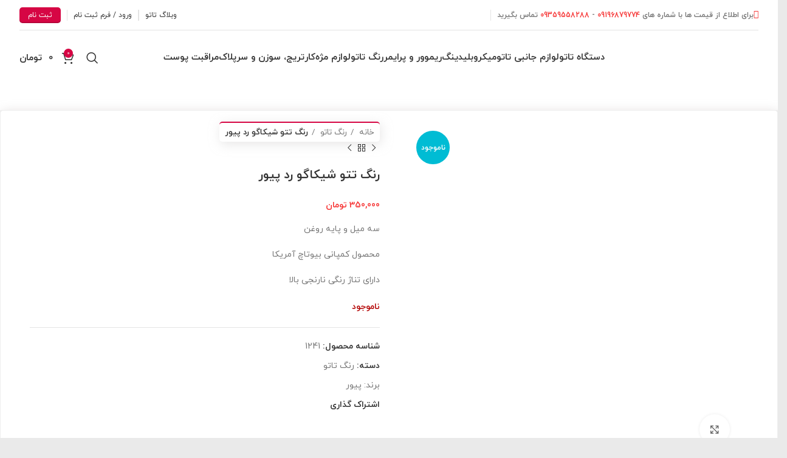

--- FILE ---
content_type: text/html; charset=UTF-8
request_url: https://tattooomarket.com/product/%D8%B1%D9%86%DA%AF-%D8%B4%DB%8C%DA%A9%D8%A7%DA%AF%D9%88-%D8%B1%D8%AF-%D9%BE%DB%8C%D9%88%D8%B1/
body_size: 32483
content:
<!DOCTYPE html><html dir="rtl" lang="fa-IR" prefix="og: https://ogp.me/ns#"><head><script data-no-optimize="1">var litespeed_docref=sessionStorage.getItem("litespeed_docref");litespeed_docref&&(Object.defineProperty(document,"referrer",{get:function(){return litespeed_docref}}),sessionStorage.removeItem("litespeed_docref"));</script> <meta charset="UTF-8"><link rel="profile" href="https://gmpg.org/xfn/11"><link rel="pingback" href="https://tattooomarket.com/xmlrpc.php">
 <script type="litespeed/javascript" data-src="https://www.googletagmanager.com/gtag/js?id=G-3PC3LTHD58"></script> <script type="litespeed/javascript">window.dataLayer=window.dataLayer||[];function gtag(){dataLayer.push(arguments)}
gtag('js',new Date());gtag('config','G-3PC3LTHD58')</script> <script type="litespeed/javascript">window.MSInputMethodContext&&document.documentMode&&document.write('<script src="https://tattooomarket.com/wp-content/themes/woodmart/js/libs/ie11CustomProperties.min.js"><\/script>')</script> <title>رنگ تتو شیکاگو رد پیور &ndash; تاتو مارکت</title><meta name="description" content="سه میل و پایه روغن محصول کمپانی بیوتاچ آمریکا دارای تناژ رنگی نارنجی بالا"/><meta name="robots" content="follow, index, max-snippet:-1, max-video-preview:-1, max-image-preview:large"/><link rel="canonical" href="https://tattooomarket.com/product/%d8%b1%d9%86%da%af-%d8%b4%db%8c%da%a9%d8%a7%da%af%d9%88-%d8%b1%d8%af-%d9%be%db%8c%d9%88%d8%b1/" /><meta property="og:locale" content="fa_IR" /><meta property="og:type" content="product" /><meta property="og:title" content="رنگ تتو شیکاگو رد پیور &ndash; تاتو مارکت" /><meta property="og:description" content="سه میل و پایه روغن محصول کمپانی بیوتاچ آمریکا دارای تناژ رنگی نارنجی بالا" /><meta property="og:url" content="https://tattooomarket.com/product/%d8%b1%d9%86%da%af-%d8%b4%db%8c%da%a9%d8%a7%da%af%d9%88-%d8%b1%d8%af-%d9%be%db%8c%d9%88%d8%b1/" /><meta property="og:site_name" content="تاتو مارکت" /><meta property="og:updated_time" content="2025-12-29T21:39:34+03:30" /><meta property="og:image" content="https://tattooomarket.com/wp-content/uploads/2021/09/CHICAGO-RED.png" /><meta property="og:image:secure_url" content="https://tattooomarket.com/wp-content/uploads/2021/09/CHICAGO-RED.png" /><meta property="og:image:width" content="600" /><meta property="og:image:height" content="600" /><meta property="og:image:alt" content="رنگ تتو شیکاگو رد پیور" /><meta property="og:image:type" content="image/png" /><meta property="product:price:amount" content="350000" /><meta property="product:price:currency" content="IRT" /><meta name="twitter:card" content="summary_large_image" /><meta name="twitter:title" content="رنگ تتو شیکاگو رد پیور &ndash; تاتو مارکت" /><meta name="twitter:description" content="سه میل و پایه روغن محصول کمپانی بیوتاچ آمریکا دارای تناژ رنگی نارنجی بالا" /><meta name="twitter:image" content="https://tattooomarket.com/wp-content/uploads/2021/09/CHICAGO-RED.png" /> <script type="application/ld+json" class="rank-math-schema">{"@context":"https://schema.org","@graph":[{"@type":"Organization","@id":"https://tattooomarket.com/#organization","name":"\u062a\u0627\u062a\u0648 \u0645\u0627\u0631\u06a9\u062a","url":"https://tattooomarket.com","logo":{"@type":"ImageObject","@id":"https://tattooomarket.com/#logo","url":"https://tattooomarket.com/wp-content/uploads/2020/03/logo.png","contentUrl":"https://tattooomarket.com/wp-content/uploads/2020/03/logo.png","caption":"\u062a\u0627\u062a\u0648 \u0645\u0627\u0631\u06a9\u062a","inLanguage":"fa-IR","width":"161","height":"88"}},{"@type":"WebSite","@id":"https://tattooomarket.com/#website","url":"https://tattooomarket.com","name":"\u062a\u0627\u062a\u0648 \u0645\u0627\u0631\u06a9\u062a","alternateName":"\u0641\u0631\u0648\u0634 \u0644\u0648\u0627\u0632\u0645 \u062a\u0627\u062a\u0648","publisher":{"@id":"https://tattooomarket.com/#organization"},"inLanguage":"fa-IR"},{"@type":"ImageObject","@id":"https://tattooomarket.com/wp-content/uploads/2021/09/CHICAGO-RED.png","url":"https://tattooomarket.com/wp-content/uploads/2021/09/CHICAGO-RED.png","width":"600","height":"600","inLanguage":"fa-IR"},{"@type":"BreadcrumbList","@id":"https://tattooomarket.com/product/%d8%b1%d9%86%da%af-%d8%b4%db%8c%da%a9%d8%a7%da%af%d9%88-%d8%b1%d8%af-%d9%be%db%8c%d9%88%d8%b1/#breadcrumb","itemListElement":[{"@type":"ListItem","position":"1","item":{"@id":"https://tattooomarket.com","name":"\u062e\u0627\u0646\u0647"}},{"@type":"ListItem","position":"2","item":{"@id":"https://tattooomarket.com/product-category/tattoo-colors/","name":"\u0631\u0646\u06af \u062a\u0627\u062a\u0648"}},{"@type":"ListItem","position":"3","item":{"@id":"https://tattooomarket.com/product/%d8%b1%d9%86%da%af-%d8%b4%db%8c%da%a9%d8%a7%da%af%d9%88-%d8%b1%d8%af-%d9%be%db%8c%d9%88%d8%b1/","name":"\u0631\u0646\u06af \u062a\u062a\u0648 \u0634\u06cc\u06a9\u0627\u06af\u0648 \u0631\u062f \u067e\u06cc\u0648\u0631"}}]},{"@type":"ItemPage","@id":"https://tattooomarket.com/product/%d8%b1%d9%86%da%af-%d8%b4%db%8c%da%a9%d8%a7%da%af%d9%88-%d8%b1%d8%af-%d9%be%db%8c%d9%88%d8%b1/#webpage","url":"https://tattooomarket.com/product/%d8%b1%d9%86%da%af-%d8%b4%db%8c%da%a9%d8%a7%da%af%d9%88-%d8%b1%d8%af-%d9%be%db%8c%d9%88%d8%b1/","name":"\u0631\u0646\u06af \u062a\u062a\u0648 \u0634\u06cc\u06a9\u0627\u06af\u0648 \u0631\u062f \u067e\u06cc\u0648\u0631 &ndash; \u062a\u0627\u062a\u0648 \u0645\u0627\u0631\u06a9\u062a","datePublished":"2021-09-13T20:03:10+03:30","dateModified":"2025-12-29T21:39:34+03:30","isPartOf":{"@id":"https://tattooomarket.com/#website"},"primaryImageOfPage":{"@id":"https://tattooomarket.com/wp-content/uploads/2021/09/CHICAGO-RED.png"},"inLanguage":"fa-IR","breadcrumb":{"@id":"https://tattooomarket.com/product/%d8%b1%d9%86%da%af-%d8%b4%db%8c%da%a9%d8%a7%da%af%d9%88-%d8%b1%d8%af-%d9%be%db%8c%d9%88%d8%b1/#breadcrumb"}},{"name":"\u0631\u0646\u06af \u062a\u062a\u0648 \u0634\u06cc\u06a9\u0627\u06af\u0648 \u0631\u062f \u067e\u06cc\u0648\u0631 &ndash; \u062a\u0627\u062a\u0648 \u0645\u0627\u0631\u06a9\u062a","description":"\u0633\u0647 \u0645\u06cc\u0644 \u0648 \u067e\u0627\u06cc\u0647 \u0631\u0648\u063a\u0646 \u0645\u062d\u0635\u0648\u0644 \u06a9\u0645\u067e\u0627\u0646\u06cc \u0628\u06cc\u0648\u062a\u0627\u0686 \u0622\u0645\u0631\u06cc\u06a9\u0627 \u062f\u0627\u0631\u0627\u06cc \u062a\u0646\u0627\u0698 \u0631\u0646\u06af\u06cc \u0646\u0627\u0631\u0646\u062c\u06cc \u0628\u0627\u0644\u0627","sku":"1241","@type":"Product","@id":"https://tattooomarket.com/product/%d8%b1%d9%86%da%af-%d8%b4%db%8c%da%a9%d8%a7%da%af%d9%88-%d8%b1%d8%af-%d9%be%db%8c%d9%88%d8%b1/#schema-83582","image":{"@id":"https://tattooomarket.com/wp-content/uploads/2021/09/CHICAGO-RED.png"},"mainEntityOfPage":{"@id":"https://tattooomarket.com/product/%d8%b1%d9%86%da%af-%d8%b4%db%8c%da%a9%d8%a7%da%af%d9%88-%d8%b1%d8%af-%d9%be%db%8c%d9%88%d8%b1/#webpage"}}]}</script> <link rel="alternate" type="application/rss+xml" title="تاتو مارکت &raquo; خوراک" href="https://tattooomarket.com/feed/" /><link rel="alternate" type="application/rss+xml" title="تاتو مارکت &raquo; خوراک دیدگاه‌ها" href="https://tattooomarket.com/comments/feed/" /><link rel="alternate" type="application/rss+xml" title="تاتو مارکت &raquo; رنگ تتو شیکاگو رد پیور خوراک دیدگاه‌ها" href="https://tattooomarket.com/product/%d8%b1%d9%86%da%af-%d8%b4%db%8c%da%a9%d8%a7%da%af%d9%88-%d8%b1%d8%af-%d9%be%db%8c%d9%88%d8%b1/feed/" /><link rel="alternate" title="oEmbed (JSON)" type="application/json+oembed" href="https://tattooomarket.com/wp-json/oembed/1.0/embed?url=https%3A%2F%2Ftattooomarket.com%2Fproduct%2F%25d8%25b1%25d9%2586%25da%25af-%25d8%25b4%25db%258c%25da%25a9%25d8%25a7%25da%25af%25d9%2588-%25d8%25b1%25d8%25af-%25d9%25be%25db%258c%25d9%2588%25d8%25b1%2F" /><link rel="alternate" title="oEmbed (XML)" type="text/xml+oembed" href="https://tattooomarket.com/wp-json/oembed/1.0/embed?url=https%3A%2F%2Ftattooomarket.com%2Fproduct%2F%25d8%25b1%25d9%2586%25da%25af-%25d8%25b4%25db%258c%25da%25a9%25d8%25a7%25da%25af%25d9%2588-%25d8%25b1%25d8%25af-%25d9%25be%25db%258c%25d9%2588%25d8%25b1%2F&#038;format=xml" />
 <script type="text/javascript" data-cfasync="false">(window.gaDevIds=window.gaDevIds||[]).push("dZGIzZG");
	var mi_version         = '7.13.1';
	var mi_track_user      = true;
	var mi_no_track_reason = '';
	
	var disableStr = 'ga-disable-UA-160363782-1';

	/* Function to detect opted out users */
	function __gaTrackerIsOptedOut() {
		return document.cookie.indexOf(disableStr + '=true') > -1;
	}

	/* Disable tracking if the opt-out cookie exists. */
	if ( __gaTrackerIsOptedOut() ) {
		window[disableStr] = true;
	}

	/* Opt-out function */
	function __gaTrackerOptout() {
	  document.cookie = disableStr + '=true; expires=Thu, 31 Dec 2099 23:59:59 UTC; path=/';
	  window[disableStr] = true;
	}

	if ( 'undefined' === typeof gaOptout ) {
		function gaOptout() {
			__gaTrackerOptout();
		}
	}
	
	if ( mi_track_user ) {
		(function(i,s,o,g,r,a,m){i['GoogleAnalyticsObject']=r;i[r]=i[r]||function(){
			(i[r].q=i[r].q||[]).push(arguments)},i[r].l=1*new Date();a=s.createElement(o),
			m=s.getElementsByTagName(o)[0];a.async=1;a.src=g;m.parentNode.insertBefore(a,m)
		})(window,document,'script','//www.google-analytics.com/analytics.js','__gaTracker');

		__gaTracker('create', 'UA-160363782-1', 'auto');
		__gaTracker('set', 'forceSSL', true);
		__gaTracker('require', 'ec');
		__gaTracker('require', 'displayfeatures');
		__gaTracker('require', 'linkid', 'linkid.js');
		__gaTracker('send','pageview');
	} else {
		console.log( "" );
		(function() {
			/* https://developers.google.com/analytics/devguides/collection/analyticsjs/ */
			var noopfn = function() {
				return null;
			};
			var noopnullfn = function() {
				return null;
			};
			var Tracker = function() {
				return null;
			};
			var p = Tracker.prototype;
			p.get = noopfn;
			p.set = noopfn;
			p.send = noopfn;
			var __gaTracker = function() {
				var len = arguments.length;
				if ( len === 0 ) {
					return;
				}
				var f = arguments[len-1];
				if ( typeof f !== 'object' || f === null || typeof f.hitCallback !== 'function' ) {
					console.log( 'Not running function __gaTracker(' + arguments[0] + " ....) because you are not being tracked. " + mi_no_track_reason );
					return;
				}
				try {
					f.hitCallback();
				} catch (ex) {

				}
			};
			__gaTracker.create = function() {
				return new Tracker();
			};
			__gaTracker.getByName = noopnullfn;
			__gaTracker.getAll = function() {
				return [];
			};
			__gaTracker.remove = noopfn;
			window['__gaTracker'] = __gaTracker;
					})();
		}</script> <style id='wp-img-auto-sizes-contain-inline-css' type='text/css'>img:is([sizes=auto i],[sizes^="auto," i]){contain-intrinsic-size:3000px 1500px}
/*# sourceURL=wp-img-auto-sizes-contain-inline-css */</style><link data-optimized="2" rel="stylesheet" href="https://tattooomarket.com/wp-content/litespeed/css/0dbdbddc78820d65d75d73d20077770d.css?ver=098e3" /><style id='classic-theme-styles-inline-css' type='text/css'>/*! This file is auto-generated */
.wp-block-button__link{color:#fff;background-color:#32373c;border-radius:9999px;box-shadow:none;text-decoration:none;padding:calc(.667em + 2px) calc(1.333em + 2px);font-size:1.125em}.wp-block-file__button{background:#32373c;color:#fff;text-decoration:none}
/*# sourceURL=/wp-includes/css/classic-themes.min.css */</style><style id='safe-svg-svg-icon-style-inline-css' type='text/css'>.safe-svg-cover{text-align:center}.safe-svg-cover .safe-svg-inside{display:inline-block;max-width:100%}.safe-svg-cover svg{fill:currentColor;height:100%;max-height:100%;max-width:100%;width:100%}

/*# sourceURL=https://tattooomarket.com/wp-content/plugins/safe-svg/dist/safe-svg-block-frontend.css */</style><style id='woocommerce-inline-inline-css' type='text/css'>.woocommerce form .form-row .required { visibility: visible; }
/*# sourceURL=woocommerce-inline-inline-css */</style> <script id="monsterinsights-frontend-script-js-extra" type="litespeed/javascript">var monsterinsights_frontend={"js_events_tracking":"true","download_extensions":"doc,pdf,ppt,zip,xls,docx,pptx,xlsx","inbound_paths":"[{\"path\":\"\\/go\\/\",\"label\":\"affiliate\"},{\"path\":\"\\/recommend\\/\",\"label\":\"affiliate\"}]","home_url":"https://tattooomarket.com","hash_tracking":"false"}</script> <script type="litespeed/javascript" data-src="https://tattooomarket.com/wp-includes/js/jquery/jquery.min.js" id="jquery-core-js"></script> <script id="wc-add-to-cart-js-extra" type="litespeed/javascript">var wc_add_to_cart_params={"ajax_url":"/wp-admin/admin-ajax.php","wc_ajax_url":"/?wc-ajax=%%endpoint%%&elementor_page_id=6484","i18n_view_cart":"\u0645\u0634\u0627\u0647\u062f\u0647 \u0633\u0628\u062f \u062e\u0631\u06cc\u062f","cart_url":"https://tattooomarket.com/cart/","is_cart":"","cart_redirect_after_add":"yes"}</script> <script id="wc-single-product-js-extra" type="litespeed/javascript">var wc_single_product_params={"i18n_required_rating_text":"\u0644\u0637\u0641\u0627 \u06cc\u06a9 \u0627\u0645\u062a\u06cc\u0627\u0632 \u0631\u0627 \u0627\u0646\u062a\u062e\u0627\u0628 \u06a9\u0646\u06cc\u062f","i18n_rating_options":["\u06f1 \u0627\u0632 \u06f5 \u0633\u062a\u0627\u0631\u0647","\u06f2 \u0627\u0632 \u06f5 \u0633\u062a\u0627\u0631\u0647","\u06f3 \u0627\u0632 \u06f5 \u0633\u062a\u0627\u0631\u0647","\u06f4 \u0627\u0632 \u06f5 \u0633\u062a\u0627\u0631\u0647","\u06f5 \u0627\u0632 \u06f5 \u0633\u062a\u0627\u0631\u0647"],"i18n_product_gallery_trigger_text":"\u0645\u0634\u0627\u0647\u062f\u0647 \u06af\u0627\u0644\u0631\u06cc \u062a\u0635\u0627\u0648\u06cc\u0631 \u0628\u0647 \u0635\u0648\u0631\u062a \u062a\u0645\u0627\u0645 \u0635\u0641\u062d\u0647","review_rating_required":"yes","flexslider":{"rtl":!0,"animation":"slide","smoothHeight":!0,"directionNav":!1,"controlNav":"thumbnails","slideshow":!1,"animationSpeed":500,"animationLoop":!1,"allowOneSlide":!1},"zoom_enabled":"","zoom_options":[],"photoswipe_enabled":"","photoswipe_options":{"shareEl":!1,"closeOnScroll":!1,"history":!1,"hideAnimationDuration":0,"showAnimationDuration":0},"flexslider_enabled":""}</script> <script id="woocommerce-js-extra" type="litespeed/javascript">var woocommerce_params={"ajax_url":"/wp-admin/admin-ajax.php","wc_ajax_url":"/?wc-ajax=%%endpoint%%&elementor_page_id=6484","i18n_password_show":"\u0646\u0645\u0627\u06cc\u0634 \u0631\u0645\u0632 \u0639\u0628\u0648\u0631","i18n_password_hide":"\u0645\u062e\u0641\u06cc\u200c\u0633\u0627\u0632\u06cc \u0631\u0645\u0632 \u0639\u0628\u0648\u0631"}</script> <link rel="https://api.w.org/" href="https://tattooomarket.com/wp-json/" /><link rel="alternate" title="JSON" type="application/json" href="https://tattooomarket.com/wp-json/wp/v2/product/6484" /><link rel="EditURI" type="application/rsd+xml" title="RSD" href="https://tattooomarket.com/xmlrpc.php?rsd" /><meta name="generator" content="WordPress 6.9" /><link rel='shortlink' href='https://tattooomarket.com/?p=6484' /><style>/* CSS added by WP Meta and Date Remover*/.wp-block-post-author__name{display:none !important;}
.wp-block-post-date{display:none !important;}
 .entry-meta {display:none !important;}
	.home .entry-meta { display: none; }
	.entry-footer {display:none !important;}
	.home .entry-footer { display: none; }</style><style>mark.order-date,time{unicode-bidi:embed!important}</style><meta name="theme-color" content="#f63333"><meta name="viewport" content="width=device-width, initial-scale=1.0, maximum-scale=1.0, user-scalable=no">
<noscript><style>.woocommerce-product-gallery{ opacity: 1 !important; }</style></noscript><meta name="generator" content="Elementor 3.34.4; features: additional_custom_breakpoints; settings: css_print_method-external, google_font-enabled, font_display-swap">
 <script type="litespeed/javascript">(function(w,d,s,l,i){w[l]=w[l]||[];w[l].push({'gtm.start':new Date().getTime(),event:'gtm.js'});var f=d.getElementsByTagName(s)[0],j=d.createElement(s),dl=l!='dataLayer'?'&l='+l:'';j.async=!0;j.src='https://www.googletagmanager.com/gtm.js?id='+i+dl;f.parentNode.insertBefore(j,f)})(window,document,'script','dataLayer','GTM-TBKTLTX9')</script>  <script type="litespeed/javascript">(function(c,l,a,r,i,t,y){c[a]=c[a]||function(){(c[a].q=c[a].q||[]).push(arguments)};t=l.createElement(r);t.async=1;t.src="https://www.clarity.ms/tag/"+i;y=l.getElementsByTagName(r)[0];y.parentNode.insertBefore(t,y)})(window,document,"clarity","script","umtjg33blw")</script> <style>.e-con.e-parent:nth-of-type(n+4):not(.e-lazyloaded):not(.e-no-lazyload),
				.e-con.e-parent:nth-of-type(n+4):not(.e-lazyloaded):not(.e-no-lazyload) * {
					background-image: none !important;
				}
				@media screen and (max-height: 1024px) {
					.e-con.e-parent:nth-of-type(n+3):not(.e-lazyloaded):not(.e-no-lazyload),
					.e-con.e-parent:nth-of-type(n+3):not(.e-lazyloaded):not(.e-no-lazyload) * {
						background-image: none !important;
					}
				}
				@media screen and (max-height: 640px) {
					.e-con.e-parent:nth-of-type(n+2):not(.e-lazyloaded):not(.e-no-lazyload),
					.e-con.e-parent:nth-of-type(n+2):not(.e-lazyloaded):not(.e-no-lazyload) * {
						background-image: none !important;
					}
				}</style><noscript><style>.lazyload[data-src]{display:none !important;}</style></noscript><style>.lazyload{background-image:none !important;}.lazyload:before{background-image:none !important;}</style><meta name="generator" content="Powered by Slider Revolution 6.7.38 - responsive, Mobile-Friendly Slider Plugin for WordPress with comfortable drag and drop interface." /><link rel="icon" href="https://tattooomarket.com/wp-content/uploads/2020/03/favicon.ico" sizes="32x32" /><link rel="icon" href="https://tattooomarket.com/wp-content/uploads/2020/03/favicon.ico" sizes="192x192" /><link rel="apple-touch-icon" href="https://tattooomarket.com/wp-content/uploads/2020/03/favicon.ico" /><meta name="msapplication-TileImage" content="https://tattooomarket.com/wp-content/uploads/2020/03/favicon.ico" /> <script type="litespeed/javascript">function setREVStartSize(e){window.RSIW=window.RSIW===undefined?window.innerWidth:window.RSIW;window.RSIH=window.RSIH===undefined?window.innerHeight:window.RSIH;try{var pw=document.getElementById(e.c).parentNode.offsetWidth,newh;pw=pw===0||isNaN(pw)||(e.l=="fullwidth"||e.layout=="fullwidth")?window.RSIW:pw;e.tabw=e.tabw===undefined?0:parseInt(e.tabw);e.thumbw=e.thumbw===undefined?0:parseInt(e.thumbw);e.tabh=e.tabh===undefined?0:parseInt(e.tabh);e.thumbh=e.thumbh===undefined?0:parseInt(e.thumbh);e.tabhide=e.tabhide===undefined?0:parseInt(e.tabhide);e.thumbhide=e.thumbhide===undefined?0:parseInt(e.thumbhide);e.mh=e.mh===undefined||e.mh==""||e.mh==="auto"?0:parseInt(e.mh,0);if(e.layout==="fullscreen"||e.l==="fullscreen")
newh=Math.max(e.mh,window.RSIH);else{e.gw=Array.isArray(e.gw)?e.gw:[e.gw];for(var i in e.rl)if(e.gw[i]===undefined||e.gw[i]===0)e.gw[i]=e.gw[i-1];e.gh=e.el===undefined||e.el===""||(Array.isArray(e.el)&&e.el.length==0)?e.gh:e.el;e.gh=Array.isArray(e.gh)?e.gh:[e.gh];for(var i in e.rl)if(e.gh[i]===undefined||e.gh[i]===0)e.gh[i]=e.gh[i-1];var nl=new Array(e.rl.length),ix=0,sl;e.tabw=e.tabhide>=pw?0:e.tabw;e.thumbw=e.thumbhide>=pw?0:e.thumbw;e.tabh=e.tabhide>=pw?0:e.tabh;e.thumbh=e.thumbhide>=pw?0:e.thumbh;for(var i in e.rl)nl[i]=e.rl[i]<window.RSIW?0:e.rl[i];sl=nl[0];for(var i in nl)if(sl>nl[i]&&nl[i]>0){sl=nl[i];ix=i}
var m=pw>(e.gw[ix]+e.tabw+e.thumbw)?1:(pw-(e.tabw+e.thumbw))/(e.gw[ix]);newh=(e.gh[ix]*m)+(e.tabh+e.thumbh)}
var el=document.getElementById(e.c);if(el!==null&&el)el.style.height=newh+"px";el=document.getElementById(e.c+"_wrapper");if(el!==null&&el){el.style.height=newh+"px";el.style.display="block"}}catch(e){console.log("Failure at Presize of Slider:"+e)}}</script> <style type="text/css" id="wp-custom-css">.fa.fa-life-ring
{
	    font-family: 'Font Awesome 5 Free' !important;
}

.fab
{
	    font-family: 'Font Awesome 5 Brands' !important;
}
span.menu-label
{
	left:44%;
}
.woodmart-text-block-wrapper.color-scheme-light .woodmart-title-container
{
    font-family:  iranyekan!important;
}
.wpcf7-form p
{
	text-align:right;
}
.wpcf7-form .btn-shape-semi-round
{
	    width: 100%;
    margin-top: 7px;
}
.wpcf7-form label
{
	text-align:right !important;
}


.main-nav-style, .menu-opener, .categories-menu-dropdown .item-level-0 > a, .wd-tools-element .wd-tools-text, .main-nav .item-level-0 > a, .whb-secondary-menu .item-level-0 > a, .full-screen-nav .item-level-0 > a, .wd-tools-element .wd-tools-count, .woodmart-cart-design-2 .woodmart-cart-number, .woodmart-cart-design-5 .woodmart-cart-number
{
	    font-family:  iranyekan !important;
}
div,a,p,li,ul,span,h1,h2,h3,h4,h5,h6,input,text,textarea
{
	font-family:  iranyekan !important;
	letter-spacing:0px;
}
.menu-item-381.menu-item-design-sized > .sub-menu-dropdown
{
	direction:ltr;
}
.menu-item-381 .woodmart-recent-posts-list li
{
	direction:rtl;
}
.vc_custom_1577118918920,.vc_custom_1577118961388
{
	text-align:right !important;
}

rs-module h1.rs-layer, rs-module h2.rs-layer, rs-module h3.rs-layer, rs-module h4.rs-layer, rs-module h5.rs-layer, rs-module h6.rs-layer, rs-module div.rs-layer, rs-module span.rs-layer, rs-module p.rs-layerrs-layer-wrap, rs-mask, rs-module-wrap, rs-module .rs-layer, rs-module img
{
	font-family: iranyekan !important;
}
#wpadminbar .ab-icon, #wpadminbar .ab-item:before, #wpadminbar>#wp-toolbar>#wp-admin-bar-root-default .ab-icon, .wp-admin-bar-arrow
{
	    font: normal 20px/1 dashicons !important;
}
.fa.fa-facebook
{
	font-family: 'Font Awesome 5 Brands' !important;
}
.wpcf7-form input[type=submit]
{
	margin-top: 15px !important;
}

.labels-rounded .out-of-stock
{
	font-size:10px;
}</style><style></style></head><body class="rtl wp-singular product-template-default single single-product postid-6484 wp-theme-woodmart theme-woodmart woocommerce woocommerce-page woocommerce-no-js wrapper-full-width-content  woodmart-product-design-default categories-accordion-on woodmart-archive-shop header-banner-enabled offcanvas-sidebar-mobile offcanvas-sidebar-tablet wd-header-overlap elementor-default elementor-kit-7267"> <script type="text/javascript" id="wd-flicker-fix">// Flicker fix.</script> <div class="website-wrapper"><header class="whb-header whb-header_509208 whb-overcontent whb-full-width whb-sticky-shadow whb-scroll-stick whb-sticky-real"><div class="whb-main-header"><div class="whb-row whb-top-bar whb-not-sticky-row whb-with-bg whb-border-fullwidth whb-color-dark whb-flex-flex-middle whb-hidden-mobile"><div class="container"><div class="whb-flex-row whb-top-bar-inner"><div class="whb-column whb-col-left whb-visible-lg"><div class="wd-header-text set-cont-mb-s reset-last-child "><p style="direction: ltr;"><b>برای اطلاع از قیمت ها با شماره های <a href="tel:09196879774">09196879774</a> - <a href="tel:09359558288">09359558288 </a>تماس بگیرید</b><i class="fa fa-phone color-primary"></i></p></div><div class="wd-header-divider whb-divider-default "></div></div><div class="whb-column whb-col-center whb-visible-lg whb-empty-column"></div><div class="whb-column whb-col-right whb-visible-lg"><div class="wd-header-nav wd-header-secondary-nav text-right" role="navigation" aria-label="ناوبری ثانویه"><ul id="menu-top-bar-right" class="menu wd-nav wd-nav-secondary wd-style-separated wd-gap-s"><li id="menu-item-5519" class="menu-item menu-item-type-post_type menu-item-object-page menu-item-5519 item-level-0 menu-simple-dropdown wd-event-hover" ><a href="https://tattooomarket.com/blog/" class="woodmart-nav-link"><span class="nav-link-text">وبلاگ تاتو</span></a></li></ul></div><div class="wd-header-divider whb-divider-default "></div><div class="wd-header-divider whb-divider-default "></div><div class="wd-header-my-account wd-tools-element wd-event-hover wd-design-1 wd-account-style-text login-side-opener whb-za9c17gdklk77pj14dt7">
<a href="https://tattooomarket.com/my-account/" title="حساب کاربری من">
<span class="wd-tools-icon">
</span>
<span class="wd-tools-text">
ورود / فرم ثبت نام			</span></a></div><div class="wd-header-divider whb-divider-default "></div><div id="wd-697d2d48ac524" class=" whb-mubjow1w5zvrdp3ky870 wd-button-wrapper text-center"><a href="https://tattooomarket.com/my-account/" title="" class="btn btn-color-primary btn-style-3d btn-style-semi-round btn-size-small woodmart-open-newsletter">ثبت نام</a></div></div><div class="whb-column whb-col-mobile whb-hidden-lg whb-empty-column"></div></div></div></div><div class="whb-row whb-general-header whb-sticky-row whb-with-bg whb-without-border whb-color-dark whb-flex-flex-middle"><div class="container"><div class="whb-flex-row whb-general-header-inner"><div class="whb-column whb-col-left whb-visible-lg"><div class="site-logo wd-switch-logo">
<a href="https://tattooomarket.com/" class="wd-logo wd-main-logo" rel="home">
<img src="[data-uri]" alt="تاتو مارکت" style="max-width: 195px;" data-src="https://tattooomarket.com/wp-content/uploads/2020/03/logo.png" decoding="async" class="lazyload" data-eio-rwidth="161" data-eio-rheight="88" /><noscript><img src="https://tattooomarket.com/wp-content/uploads/2020/03/logo.png" alt="تاتو مارکت" style="max-width: 195px;" data-eio="l" /></noscript>	</a>
<a href="https://tattooomarket.com/" class="wd-logo wd-sticky-logo" rel="home">
<img src="[data-uri]" alt="تاتو مارکت" style="max-width: 150px;" data-src="https://tattooomarket.com/wp-content/uploads/2020/03/logo.png" decoding="async" class="lazyload" data-eio-rwidth="161" data-eio-rheight="88" /><noscript><img src="https://tattooomarket.com/wp-content/uploads/2020/03/logo.png" alt="تاتو مارکت" style="max-width: 150px;" data-eio="l" /></noscript>		</a></div></div><div class="whb-column whb-col-center whb-visible-lg"><div class="wd-header-nav wd-header-main-nav text-center wd-design-1" role="navigation" aria-label="ناوبری اصلی"><ul id="menu-%d8%af%d8%b3%d8%aa%d9%87-%d8%a8%d9%86%d8%af%db%8c" class="menu wd-nav wd-nav-main wd-style-underline wd-gap-s"><li id="menu-item-5022" class="menu-item menu-item-type-taxonomy menu-item-object-product_cat menu-item-has-children menu-item-5022 item-level-0 menu-simple-dropdown wd-event-hover" ><a href="https://tattooomarket.com/product-category/tattoo-tools/" class="woodmart-nav-link"><span class="nav-link-text">دستگاه تاتو</span></a><div class="color-scheme-dark wd-design-default wd-dropdown-menu wd-dropdown"><div class="container"><ul class="wd-sub-menu color-scheme-dark"><li id="menu-item-4142" class="menu-item menu-item-type-taxonomy menu-item-object-product_cat menu-item-4142 item-level-1 wd-event-hover" ><a href="https://tattooomarket.com/product-category/tattoo-tools/body-tattoo-machine/" class="woodmart-nav-link">دستگاه تاتو بدن</a></li><li id="menu-item-4143" class="menu-item menu-item-type-taxonomy menu-item-object-product_cat menu-item-4143 item-level-1 wd-event-hover" ><a href="https://tattooomarket.com/product-category/tattoo-tools/facial-tattoo-machine/" class="woodmart-nav-link">دستگاه تاتو صورت</a></li></ul></div></div></li><li id="menu-item-5493" class="menu-item menu-item-type-taxonomy menu-item-object-product_cat menu-item-has-children menu-item-5493 item-level-0 menu-simple-dropdown wd-event-hover" ><a href="https://tattooomarket.com/product-category/tattoo-accessories/" class="woodmart-nav-link"><span class="nav-link-text">لوازم جانبی تاتو</span></a><div class="color-scheme-dark wd-design-default wd-dropdown-menu wd-dropdown"><div class="container"><ul class="wd-sub-menu color-scheme-dark"><li id="menu-item-4146" class="menu-item menu-item-type-taxonomy menu-item-object-product_cat menu-item-4146 item-level-1 wd-event-hover" ><a href="https://tattooomarket.com/product-category/tattoo-accessories/body-tattoo-accessories/" class="woodmart-nav-link">لوازم جانبی تاتو بدن</a></li><li id="menu-item-4147" class="menu-item menu-item-type-taxonomy menu-item-object-product_cat menu-item-4147 item-level-1 wd-event-hover" ><a href="https://tattooomarket.com/product-category/tattoo-accessories/facial-tattoo-accessories/" class="woodmart-nav-link">لوازم جانبی تاتو صورت</a></li></ul></div></div></li><li id="menu-item-4149" class="menu-item menu-item-type-taxonomy menu-item-object-product_cat menu-item-4149 item-level-0 menu-simple-dropdown wd-event-hover" ><a href="https://tattooomarket.com/product-category/microniding-microbleading/" class="woodmart-nav-link"><span class="nav-link-text">میکروبلیدینگ</span></a></li><li id="menu-item-4141" class="menu-item menu-item-type-taxonomy menu-item-object-product_cat menu-item-4141 item-level-0 menu-simple-dropdown wd-event-hover" ><a href="https://tattooomarket.com/product-category/anesthesia-remover-primer/" class="woodmart-nav-link"><span class="nav-link-text">ریموور و پرایمر</span></a></li><li id="menu-item-4144" class="menu-item menu-item-type-taxonomy menu-item-object-product_cat current-product-ancestor current-menu-parent current-product-parent menu-item-has-children menu-item-4144 item-level-0 menu-simple-dropdown wd-event-hover" ><a href="https://tattooomarket.com/product-category/tattoo-colors/" class="woodmart-nav-link"><span class="nav-link-text">رنگ تاتو</span></a><div class="color-scheme-dark wd-design-default wd-dropdown-menu wd-dropdown"><div class="container"><ul class="wd-sub-menu color-scheme-dark"><li id="menu-item-11631" class="menu-item menu-item-type-taxonomy menu-item-object-product_cat menu-item-11631 item-level-1 wd-event-hover" ><a href="https://tattooomarket.com/product-category/%d9%be%d8%b1%d9%85%d8%a7%d8%a8%d9%84%d9%86%d8%af/" class="woodmart-nav-link">پرمابلند</a></li><li id="menu-item-11632" class="menu-item menu-item-type-taxonomy menu-item-object-product_cat menu-item-11632 item-level-1 wd-event-hover" ><a href="https://tattooomarket.com/product-category/%d9%81%db%8c%d8%a8%d8%b1%d9%88%d8%b2/" class="woodmart-nav-link">فیبروز</a></li><li id="menu-item-11633" class="menu-item menu-item-type-taxonomy menu-item-object-product_cat menu-item-11633 item-level-1 wd-event-hover" ><a href="https://tattooomarket.com/product-category/%d8%a7%d8%aa%d8%b1%d9%86%d8%a7%d9%84/" class="woodmart-nav-link">اترنال</a></li><li id="menu-item-11634" class="menu-item menu-item-type-taxonomy menu-item-object-product_cat menu-item-11634 item-level-1 wd-event-hover" ><a href="https://tattooomarket.com/product-category/%d9%be%db%8c%d9%88%d8%b1/" class="woodmart-nav-link">پیور</a></li><li id="menu-item-11635" class="menu-item menu-item-type-taxonomy menu-item-object-product_cat menu-item-11635 item-level-1 wd-event-hover" ><a href="https://tattooomarket.com/product-category/%d8%a7%db%8c%d9%86%d8%aa%d9%86%d8%b2/" class="woodmart-nav-link">اینتنز</a></li><li id="menu-item-11636" class="menu-item menu-item-type-taxonomy menu-item-object-product_cat menu-item-11636 item-level-1 wd-event-hover" ><a href="https://tattooomarket.com/product-category/%d8%a8%db%8c%d9%88%d8%aa%d8%a7%da%86/" class="woodmart-nav-link">بیوتاچ</a></li><li id="menu-item-11638" class="menu-item menu-item-type-taxonomy menu-item-object-product_cat menu-item-11638 item-level-1 wd-event-hover" ><a href="https://tattooomarket.com/product-category/%d9%84%d9%88%da%a9%d8%b3-%d9%be%d8%b1%d9%85%d8%a7%d8%a8%d9%84%d9%86%d8%af/" class="woodmart-nav-link">لوکس پرمابلند</a></li><li id="menu-item-11637" class="menu-item menu-item-type-taxonomy menu-item-object-product_cat menu-item-11637 item-level-1 wd-event-hover" ><a href="https://tattooomarket.com/product-category/%da%a9%db%8c-%d9%be%db%8c/" class="woodmart-nav-link">کی پی</a></li><li id="menu-item-11639" class="menu-item menu-item-type-taxonomy menu-item-object-product_cat menu-item-11639 item-level-1 wd-event-hover" ><a href="https://tattooomarket.com/product-category/%d8%a7%db%8c%d9%88%d9%86%d9%81%d9%84%d9%88/" class="woodmart-nav-link">ایونفلو</a></li><li id="menu-item-11640" class="menu-item menu-item-type-taxonomy menu-item-object-product_cat menu-item-11640 item-level-1 wd-event-hover" ><a href="https://tattooomarket.com/product-category/%d8%aa%db%8c%d9%86%d8%a7%d8%af%db%8c%d9%88%db%8c%d8%b3/" class="woodmart-nav-link">تینادیویس</a></li><li id="menu-item-11641" class="menu-item menu-item-type-taxonomy menu-item-object-product_cat menu-item-11641 item-level-1 wd-event-hover" ><a href="https://tattooomarket.com/product-category/%d9%88%d8%b1%d8%af%d9%81%db%8c%d9%85%d8%b3/" class="woodmart-nav-link">وردفیمس</a></li><li id="menu-item-11642" class="menu-item menu-item-type-taxonomy menu-item-object-product_cat menu-item-11642 item-level-1 wd-event-hover" ><a href="https://tattooomarket.com/product-category/%d8%b1%d9%86%da%af-%d8%aa%d8%aa%d9%88-%d8%a8%d8%af%d9%86/" class="woodmart-nav-link">رنگ تتو بدن</a></li></ul></div></div></li><li id="menu-item-4148" class="menu-item menu-item-type-taxonomy menu-item-object-product_cat menu-item-4148 item-level-0 menu-simple-dropdown wd-event-hover" ><a href="https://tattooomarket.com/product-category/eyelash-accessories/" class="woodmart-nav-link"><span class="nav-link-text">لوازم مژه</span></a></li><li id="menu-item-4145" class="menu-item menu-item-type-taxonomy menu-item-object-product_cat menu-item-4145 item-level-0 menu-simple-dropdown wd-event-hover" ><a href="https://tattooomarket.com/product-category/cartridges/" class="woodmart-nav-link"><span class="nav-link-text">کارتریج، سوزن و سرپلاک</span></a></li><li id="menu-item-10047" class="menu-item menu-item-type-taxonomy menu-item-object-product_cat menu-item-10047 item-level-0 menu-simple-dropdown wd-event-hover" ><a href="https://tattooomarket.com/product-category/skincare/" class="woodmart-nav-link"><span class="nav-link-text">مراقبت پوست</span></a></li></ul></div></div><div class="whb-column whb-col-right whb-visible-lg"><div class="wd-header-search wd-tools-element wd-design-1 wd-style-icon wd-display-full-screen whb-k2gwx7lp4ciccfrofq3b" title="جست و جو">
<a href="javascript:void(0);" aria-label="جست و جو">
<span class="wd-tools-icon">
</span><span class="wd-tools-text">
جست و جو			</span></a></div><div class="wd-header-cart wd-tools-element wd-design-2 cart-widget-opener whb-59dm3x7qhe9gj2xm0ebm">
<a href="https://tattooomarket.com/cart/" title="سبد خرید">
<span class="wd-tools-icon">
<span class="wd-cart-number wd-tools-count">0 <span>موارد</span></span>
</span>
<span class="wd-tools-text">
<span class="wd-cart-subtotal"><span class="woocommerce-Price-amount amount"><bdi>0&nbsp;<span class="woocommerce-Price-currencySymbol">تومان</span></bdi></span></span>
</span></a></div></div><div class="whb-column whb-mobile-left whb-hidden-lg"><div class="wd-tools-element wd-header-mobile-nav wd-style-icon wd-design-1 whb-3bjvjz8af9ko7c53olr0">
<a href="#" rel="nofollow" aria-label="باز کردن منوی موبایل">
<span class="wd-tools-icon">
</span><span class="wd-tools-text">فهرست</span></a></div></div><div class="whb-column whb-mobile-center whb-hidden-lg"><div class="site-logo wd-switch-logo">
<a href="https://tattooomarket.com/" class="wd-logo wd-main-logo" rel="home">
<img src="[data-uri]" alt="تاتو مارکت" style="max-width: 150px;" data-src="https://tattooomarket.com/wp-content/uploads/2022/11/Asset-3.png" decoding="async" class="lazyload" data-eio-rwidth="505" data-eio-rheight="74" /><noscript><img src="https://tattooomarket.com/wp-content/uploads/2022/11/Asset-3.png" alt="تاتو مارکت" style="max-width: 150px;" data-eio="l" /></noscript>	</a>
<a href="https://tattooomarket.com/" class="wd-logo wd-sticky-logo" rel="home">
<img src="[data-uri]" alt="تاتو مارکت" style="max-width: 150px;" data-src="https://tattooomarket.com/wp-content/uploads/2022/11/Asset-3.png" decoding="async" class="lazyload" data-eio-rwidth="505" data-eio-rheight="74" /><noscript><img src="https://tattooomarket.com/wp-content/uploads/2022/11/Asset-3.png" alt="تاتو مارکت" style="max-width: 150px;" data-eio="l" /></noscript>		</a></div></div><div class="whb-column whb-mobile-right whb-hidden-lg"><div class="wd-header-cart wd-tools-element wd-design-5 cart-widget-opener whb-1t638beeatmx1q0opyqg">
<a href="https://tattooomarket.com/cart/" title="سبد خرید">
<span class="wd-tools-icon">
<span class="wd-cart-number wd-tools-count">0 <span>موارد</span></span>
</span>
<span class="wd-tools-text">
<span class="wd-cart-subtotal"><span class="woocommerce-Price-amount amount"><bdi>0&nbsp;<span class="woocommerce-Price-currencySymbol">تومان</span></bdi></span></span>
</span></a></div></div></div></div></div></div></header><div class="main-page-wrapper"><div class="container-fluid"><div class="row content-layout-wrapper align-items-start"><div class="site-content shop-content-area col-12 breadcrumbs-location-summary wd-builder-off" role="main"><div class="container"></div><div id="product-6484" class="single-product-page single-product-content product-design-default tabs-location-standard tabs-type-tabs meta-location-add_to_cart reviews-location-tabs product-full-width product-no-bg product type-product post-6484 status-publish first outofstock product_cat-tattoo-colors has-post-thumbnail taxable shipping-taxable purchasable product-type-simple"><div class="container-fluid"><div class="woocommerce-notices-wrapper"></div><div class="row product-image-summary-wrap"><div class="product-image-summary col-lg-12 col-12 col-md-12"><div class="row product-image-summary-inner"><div class="col-lg-6 col-12 col-md-6 product-images" ><div class="product-images-inner"><div class="woocommerce-product-gallery woocommerce-product-gallery--with-images woocommerce-product-gallery--columns-4 images  images row thumbs-position-bottom image-action-zoom" style="opacity: 0; transition: opacity .25s ease-in-out;"><div class="col-12"><div class="product-labels labels-rounded"><span class="out-of-stock product-label">ناموجود</span></div><figure class="woocommerce-product-gallery__wrapper owl-items-lg-1 owl-items-md-1 owl-items-sm-1 owl-items-xs-1 owl-carousel wd-owl" data-hide_pagination_control="yes"><div class="product-image-wrap"><figure data-thumb="https://tattooomarket.com/wp-content/uploads/2021/09/CHICAGO-RED-150x150.png" class="woocommerce-product-gallery__image"><a data-elementor-open-lightbox="no" href="https://tattooomarket.com/wp-content/uploads/2021/09/CHICAGO-RED.png"><img fetchpriority="high" width="600" height="600" src="https://tattooomarket.com/wp-content/themes/woodmart/images/lazy.png.webp" class="wp-post-image wd-lazy-load wd-lazy-fade wp-post-image" alt="" title="CHICAGO RED" data-caption="" data-src="https://tattooomarket.com/wp-content/uploads/2021/09/CHICAGO-RED.png" data-large_image="https://tattooomarket.com/wp-content/uploads/2021/09/CHICAGO-RED.png" data-large_image_width="600" data-large_image_height="600" decoding="async" srcset="" sizes="(max-width: 600px) 100vw, 600px" data-wood-src="https://tattooomarket.com/wp-content/uploads/2021/09/CHICAGO-RED.png" data-srcset="https://tattooomarket.com/wp-content/uploads/2021/09/CHICAGO-RED.png 600w, https://tattooomarket.com/wp-content/uploads/2021/09/CHICAGO-RED-300x300.png 300w, https://tattooomarket.com/wp-content/uploads/2021/09/CHICAGO-RED-150x150.png 150w" /></a></figure></div></figure><div class="product-additional-galleries"><div class="wd-show-product-gallery-wrap wd-action-btn wd-style-icon-bg-text wd-gallery-btn"><a href="#" rel="nofollow" class="woodmart-show-product-gallery"><span>برای بزرگنمایی کلیک کنید</span></a></div></div></div><div class="col-12"><div class="thumbnails owl-carousel wd-owl owl-items-lg-4 owl-items-md-4 owl-items-sm-4 owl-items-xs-3" data-desktop="4" data-tablet="4" data-mobile="3"></div></div></div></div></div><div class="col-lg-6 col-12 col-md-6 text-right summary entry-summary"><div class="summary-inner set-mb-l reset-last-child"><div class="single-breadcrumbs-wrapper"><div class="single-breadcrumbs"><div class="wd-breadcrumbs"><nav class="woocommerce-breadcrumb" aria-label="Breadcrumb">				<a href="https://tattooomarket.com" class="breadcrumb-link">
خانه				</a>
<a href="https://tattooomarket.com/product-category/tattoo-colors/" class="breadcrumb-link breadcrumb-link-last">
رنگ تاتو				</a>
<span class="breadcrumb-last">
رنگ تتو شیکاگو رد پیور				</span></nav></div><div class="wd-products-nav"><div class="wd-event-hover">
<a class="wd-product-nav-btn wd-btn-prev" href="https://tattooomarket.com/product/%d8%b1%d9%86%da%af-%d8%ac%d8%aa-%d8%a8%d9%84%da%a9-%da%a9%db%8c-%d9%be%db%8c/" aria-label="محصول قبلی"></a><div class="wd-dropdown">
<a href="https://tattooomarket.com/product/%d8%b1%d9%86%da%af-%d8%ac%d8%aa-%d8%a8%d9%84%da%a9-%da%a9%db%8c-%d9%be%db%8c/" class="wd-product-nav-thumb">
<img width="600" height="600" src="https://tattooomarket.com/wp-content/themes/woodmart/images/lazy.png.webp" class="attachment-woocommerce_thumbnail size-woocommerce_thumbnail wd-lazy-load wd-lazy-fade" alt="رنگ تاتو جت بلک کی پی" decoding="async" srcset="" sizes="(max-width: 600px) 100vw, 600px" data-wood-src="https://tattooomarket.com/wp-content/uploads/2021/09/jet-black.png" data-srcset="https://tattooomarket.com/wp-content/uploads/2021/09/jet-black.png 600w, https://tattooomarket.com/wp-content/uploads/2021/09/jet-black-300x300.png 300w, https://tattooomarket.com/wp-content/uploads/2021/09/jet-black-150x150.png 150w" />				</a><div class="wd-product-nav-desc">
<a href="https://tattooomarket.com/product/%d8%b1%d9%86%da%af-%d8%ac%d8%aa-%d8%a8%d9%84%da%a9-%da%a9%db%8c-%d9%be%db%8c/" class="wd-entities-title">
رنگ تاتو جت بلک کی پی					</a><span class="price">
<span class="woocommerce-Price-amount amount">650,000&nbsp;<span class="woocommerce-Price-currencySymbol">تومان</span></span>					</span></div></div></div>
<a href="https://tattooomarket.com/%d9%81%d8%b1%d9%88%d8%b4%da%af%d8%a7%d9%87-%d8%aa%d8%a7%d8%aa%d9%88-%d9%85%d8%a7%d8%b1%da%a9%d8%aa/" class="wd-product-nav-btn wd-btn-back">
<span>
بازگشت به محصولات		</span>
</a><div class="wd-event-hover">
<a class="wd-product-nav-btn wd-btn-next" href="https://tattooomarket.com/product/%d8%b4%d8%a7%d8%a8%d9%84%d9%88%d9%86-%d8%a7%d8%a8%d8%b1%d9%88-2/" aria-label="محصول بعدی"></a><div class="wd-dropdown">
<a href="https://tattooomarket.com/product/%d8%b4%d8%a7%d8%a8%d9%84%d9%88%d9%86-%d8%a7%d8%a8%d8%b1%d9%88-2/" class="wd-product-nav-thumb">
<img width="600" height="600" src="https://tattooomarket.com/wp-content/themes/woodmart/images/lazy.png.webp" class="attachment-woocommerce_thumbnail size-woocommerce_thumbnail wd-lazy-load wd-lazy-fade" alt="شابلون ابرو" decoding="async" srcset="" sizes="(max-width: 600px) 100vw, 600px" data-wood-src="https://tattooomarket.com/wp-content/uploads/2021/09/شابلون-ابرو-600x600.png" data-srcset="https://tattooomarket.com/wp-content/uploads/2021/09/شابلون-ابرو-600x600.png 600w, https://tattooomarket.com/wp-content/uploads/2021/09/شابلون-ابرو-150x150.png 150w" />				</a><div class="wd-product-nav-desc">
<a href="https://tattooomarket.com/product/%d8%b4%d8%a7%d8%a8%d9%84%d9%88%d9%86-%d8%a7%d8%a8%d8%b1%d9%88-2/" class="wd-entities-title">
شابلون ابرو					</a><span class="price">
<span class="woocommerce-Price-amount amount">95,000&nbsp;<span class="woocommerce-Price-currencySymbol">تومان</span></span>					</span></div></div></div></div></div></div><h1 class="product_title entry-title wd-entities-title">
رنگ تتو شیکاگو رد پیور</h1><p class="price"><span class="woocommerce-Price-amount amount"><bdi>350,000&nbsp;<span class="woocommerce-Price-currencySymbol">تومان</span></bdi></span></p><div class="woocommerce-product-details__short-description"><p>سه میل و پایه روغن</p><p>محصول کمپانی بیوتاچ آمریکا</p><p>دارای تناژ رنگی نارنجی بالا</p></div><p class="stock out-of-stock wd-style-default">ناموجود</p><div class="product_meta">
<span class="sku_wrapper">
<span class="meta-label">
شناسه محصول:			</span>
<span class="sku">
1241			</span>
</span>
<span class="posted_in"><span class="meta-label">دسته:</span> <a href="https://tattooomarket.com/product-category/tattoo-colors/" rel="tag">رنگ تاتو</a></span>
<span class="posted_in">برند: <a href="https://tattooomarket.com/برند/%d9%be%db%8c%d9%88%d8%b1/" rel="tag">پیور</a></span></div><div class="wd-social-icons icons-design-default icons-size-small color-scheme-dark social-share social-form-circle product-share wd-layout-inline text-right"><span class="wd-label share-title">اشتراک گذاری</span>
<a rel="noopener noreferrer nofollow" href="https://www.facebook.com/sharer/sharer.php?u=https://tattooomarket.com/product/%d8%b1%d9%86%da%af-%d8%b4%db%8c%da%a9%d8%a7%da%af%d9%88-%d8%b1%d8%af-%d9%be%db%8c%d9%88%d8%b1/" target="_blank" class=" wd-social-icon social-facebook" aria-label="آدرس لینک های اجتماعی فیس بوک را وارد کنید.">
<span class="wd-icon"></span>
</a>
<a rel="noopener noreferrer nofollow" href="https://twitter.com/share?url=https://tattooomarket.com/product/%d8%b1%d9%86%da%af-%d8%b4%db%8c%da%a9%d8%a7%da%af%d9%88-%d8%b1%d8%af-%d9%be%db%8c%d9%88%d8%b1/" target="_blank" class=" wd-social-icon social-twitter" aria-label="توییتر لینک اجتماعی آدرس را وارد کنید.">
<span class="wd-icon"></span>
</a>
<a rel="noopener noreferrer nofollow" href="https://pinterest.com/pin/create/button/?url=https://tattooomarket.com/product/%d8%b1%d9%86%da%af-%d8%b4%db%8c%da%a9%d8%a7%da%af%d9%88-%d8%b1%d8%af-%d9%be%db%8c%d9%88%d8%b1/&media=https://tattooomarket.com/wp-content/uploads/2021/09/CHICAGO-RED.png&description=%D8%B1%D9%86%DA%AF+%D8%AA%D8%AA%D9%88+%D8%B4%DB%8C%DA%A9%D8%A7%DA%AF%D9%88+%D8%B1%D8%AF+%D9%BE%DB%8C%D9%88%D8%B1" target="_blank" class=" wd-social-icon social-pinterest" aria-label="پیوند اجتماعی Pinterest">
<span class="wd-icon"></span>
</a>
<a rel="noopener noreferrer nofollow" href="https://www.linkedin.com/shareArticle?mini=true&url=https://tattooomarket.com/product/%d8%b1%d9%86%da%af-%d8%b4%db%8c%da%a9%d8%a7%da%af%d9%88-%d8%b1%d8%af-%d9%be%db%8c%d9%88%d8%b1/" target="_blank" class=" wd-social-icon social-linkedin" aria-label="Linkedin اجتماعی لینک آدرس را وارد کنید.">
<span class="wd-icon"></span>
</a>
<a rel="noopener noreferrer nofollow" href="https://api.whatsapp.com/send?text=https%3A%2F%2Ftattooomarket.com%2Fproduct%2F%25d8%25b1%25d9%2586%25da%25af-%25d8%25b4%25db%258c%25da%25a9%25d8%25a7%25da%25af%25d9%2588-%25d8%25b1%25d8%25af-%25d9%25be%25db%258c%25d9%2588%25d8%25b1%2F" target="_blank" class="whatsapp-desktop  wd-social-icon social-whatsapp" aria-label="پیوند اجتماعی واتس اپ">
<span class="wd-icon"></span>
</a>
<a rel="noopener noreferrer nofollow" href="whatsapp://send?text=https%3A%2F%2Ftattooomarket.com%2Fproduct%2F%25d8%25b1%25d9%2586%25da%25af-%25d8%25b4%25db%258c%25da%25a9%25d8%25a7%25da%25af%25d9%2588-%25d8%25b1%25d8%25af-%25d9%25be%25db%258c%25d9%2588%25d8%25b1%2F" target="_blank" class="whatsapp-mobile  wd-social-icon social-whatsapp" aria-label="پیوند اجتماعی واتس اپ">
<span class="wd-icon"></span>
</a>
<a rel="noopener noreferrer nofollow" href="https://telegram.me/share/url?url=https://tattooomarket.com/product/%d8%b1%d9%86%da%af-%d8%b4%db%8c%da%a9%d8%a7%da%af%d9%88-%d8%b1%d8%af-%d9%be%db%8c%d9%88%d8%b1/" target="_blank" class=" wd-social-icon social-tg" aria-label="پیوند اجتماعی تلگرام">
<span class="wd-icon"></span>
</a></div></div></div></div></div></div></div><div class="product-tabs-wrapper"><div class="container"><div class="row"><div class="col-12 poduct-tabs-inner"><div class="woocommerce-tabs wc-tabs-wrapper tabs-layout-tabs" data-state="first" data-layout="tabs"><div class="wd-nav-wrapper wd-nav-tabs-wrapper text-center"><ul class="wd-nav wd-nav-tabs wd-icon-pos-left tabs wc-tabs wd-style-underline-reverse" role="tablist"><li class="description_tab active" id="tab-title-description"
role="tab" aria-controls="tab-description">
<a class="wd-nav-link" href="#tab-description">
<span class="nav-link-text wd-tabs-title">
توضیحات								</span>
</a></li><li class="reviews_tab" id="tab-title-reviews"
role="tab" aria-controls="tab-reviews">
<a class="wd-nav-link" href="#tab-reviews">
<span class="nav-link-text wd-tabs-title">
نظرات (0)								</span>
</a></li></ul></div><div class="wd-accordion-item"><div id="tab-item-title-description" class="wd-accordion-title wd-opener-pos-right tab-title-description wd-active" data-accordion-index="description"><div class="wd-accordion-title-text">
<span>
توضیحات						</span></div><span class="wd-accordion-opener wd-opener-style-arrow"></span></div><div class="entry-content woocommerce-Tabs-panel woocommerce-Tabs-panel--description wd-active panel wc-tab" id="tab-description" role="tabpanel" aria-labelledby="tab-title-description" data-accordion-index="description"><div class="wc-tab-inner"><p>رنگ شیکاگورد مناسب لبهای کبود می باشد این رنگ به خاطر تناژ نارنجی که دارد برای لبهای کبود خیلی خوب جواب می دهد</p><p>سه میل و پایه روغن</p><p>محصول کمپانی بیوتاچ آمریکا</p></div></div></div><div class="wd-accordion-item"><div id="tab-item-title-reviews" class="wd-accordion-title wd-opener-pos-right tab-title-reviews" data-accordion-index="reviews"><div class="wd-accordion-title-text">
<span>
نظرات (0)						</span></div><span class="wd-accordion-opener wd-opener-style-arrow"></span></div><div class="entry-content woocommerce-Tabs-panel woocommerce-Tabs-panel--reviews panel wc-tab wd-single-reviews wd-layout-two-column" id="tab-reviews" role="tabpanel" aria-labelledby="tab-title-reviews" data-accordion-index="reviews"><div class="wc-tab-inner"><div id="reviews" class="woocommerce-Reviews" data-product-id="6484"><div id="comments"><div class="wd-reviews-heading"><div class="wd-reviews-tools"><h2 class="woocommerce-Reviews-title">
نقد و بررسی‌ها</h2></div></div><div class="wd-reviews-content wd-sticky"><p class="woocommerce-noreviews">هنوز بررسی‌ای ثبت نشده است.</p></div><div class="wd-loader-overlay wd-fill"></div></div><div id="review_form_wrapper" class="wd-form-pos-after"><div id="review_form"><div id="respond" class="comment-respond">
<span id="reply-title" class="comment-reply-title">اولین کسی باشید که دیدگاهی می نویسد &ldquo;رنگ تتو شیکاگو رد پیور&rdquo; <small><a rel="nofollow" id="cancel-comment-reply-link" href="/product/%D8%B1%D9%86%DA%AF-%D8%B4%DB%8C%DA%A9%D8%A7%DA%AF%D9%88-%D8%B1%D8%AF-%D9%BE%DB%8C%D9%88%D8%B1/#respond" style="display:none;">لغو پاسخ</a></small></span><form action="https://tattooomarket.com/wp-comments-post.php" method="post" id="commentform" class="comment-form"><p class="comment-notes"><span id="email-notes">نشانی ایمیل شما منتشر نخواهد شد.</span> <span class="required-field-message">بخش‌های موردنیاز علامت‌گذاری شده‌اند <span class="required">*</span></span></p><div class="comment-form-rating"><label for="rating">امتیاز شما&nbsp;<span class="required">*</span></label><select name="rating" id="rating" required><option value="">رای دهید;</option><option value="5">عالی</option><option value="4">خوب</option><option value="3">متوسط</option><option value="2">نه خیلی بد</option><option value="1">خیلی بد</option>
</select></div><p class="comment-form-comment"><label for="comment">دیدگاه شما&nbsp;<span class="required">*</span></label><textarea id="comment" name="comment" cols="45" rows="8" required></textarea></p><p class="comment-form-author"><label for="author">نام&nbsp;<span class="required">*</span></label><input id="author" name="author" type="text" value="" size="30" required /></p><p class="comment-form-email"><label for="email">ایمیل&nbsp;<span class="required">*</span></label><input id="email" name="email" type="email" value="" size="30" required /></p><p class="comment-form-cookies-consent"><input id="wp-comment-cookies-consent" name="wp-comment-cookies-consent" type="checkbox" value="yes" /> <label for="wp-comment-cookies-consent">ذخیره نام، ایمیل و وبسایت من در مرورگر برای زمانی که دوباره دیدگاهی می‌نویسم.</label></p><p class="form-submit"><input name="submit" type="submit" id="submit" class="submit" value="ثبت" /> <input type='hidden' name='comment_post_ID' value='6484' id='comment_post_ID' />
<input type='hidden' name='comment_parent' id='comment_parent' value='0' /></p><p style="display: none;"><input type="hidden" id="akismet_comment_nonce" name="akismet_comment_nonce" value="b0b148bf11" /></p><p style="display: none !important;" class="akismet-fields-container" data-prefix="ak_"><label>&#916;<textarea name="ak_hp_textarea" cols="45" rows="8" maxlength="100"></textarea></label><input type="hidden" id="ak_js_1" name="ak_js" value="240"/><script type="litespeed/javascript">document.getElementById("ak_js_1").setAttribute("value",(new Date()).getTime())</script></p></form></div></div></div></div></div></div></div></div></div></div></div></div><div class="container related-and-upsells"><div class="related-products"><h3 class="title slider-title">محصولات مرتبط</h3><div id="carousel-271"
class="wd-carousel-container  slider-type-product products wd-carousel-spacing-30" data-owl-carousel data-desktop="4" data-tablet_landscape="4" data-tablet="3" data-mobile="2"><div class="owl-carousel wd-owl owl-items-lg-4 owl-items-md-4 owl-items-sm-3 owl-items-xs-2"><div class="slide-product owl-carousel-item"><div class="product-grid-item product wd-hover-standard type-product post-6258 status-publish last instock product_cat-tattoo-colors has-post-thumbnail taxable shipping-taxable purchasable product-type-simple" data-loop="1" data-id="6258"><div class="product-wrapper"><div class="product-element-top wd-quick-shop">
<a href="https://tattooomarket.com/product/%d8%b1%d9%86%da%af-%d9%be%d8%b1%d9%85%d8%a7%d8%a8%d9%84%d9%86%d8%af%da%86%d8%a7%da%a9%d9%84%d8%aa-%da%a9%db%8c%d8%b3/" class="product-image-link">
<img width="466" height="466" src="https://tattooomarket.com/wp-content/themes/woodmart/images/lazy.png.webp" class="attachment-woocommerce_thumbnail size-woocommerce_thumbnail wp-image-7366 wd-lazy-load wd-lazy-fade" alt="" decoding="async" srcset="" sizes="(max-width: 466px) 100vw, 466px" data-wood-src="https://tattooomarket.com/wp-content/uploads/2021/08/chaclet-kis.jpg" data-srcset="https://tattooomarket.com/wp-content/uploads/2021/08/chaclet-kis.jpg 466w, https://tattooomarket.com/wp-content/uploads/2021/08/chaclet-kis-300x300.jpg 300w, https://tattooomarket.com/wp-content/uploads/2021/08/chaclet-kis-150x150.jpg 150w" />		</a><div class="hover-img">
<a href="https://tattooomarket.com/product/%d8%b1%d9%86%da%af-%d9%be%d8%b1%d9%85%d8%a7%d8%a8%d9%84%d9%86%d8%af%da%86%d8%a7%da%a9%d9%84%d8%aa-%da%a9%db%8c%d8%b3/">
<img width="600" height="600" src="https://tattooomarket.com/wp-content/themes/woodmart/images/lazy.png.webp" class="attachment-woocommerce_thumbnail size-woocommerce_thumbnail wp-image-7367 wd-lazy-load wd-lazy-fade" alt="" decoding="async" srcset="" sizes="(max-width: 600px) 100vw, 600px" data-wood-src="https://tattooomarket.com/wp-content/uploads/2021/08/chacleate-kiss-600x600.jpg" data-srcset="https://tattooomarket.com/wp-content/uploads/2021/08/chacleate-kiss-600x600.jpg 600w, https://tattooomarket.com/wp-content/uploads/2021/08/chacleate-kiss-300x300.jpg 300w, https://tattooomarket.com/wp-content/uploads/2021/08/chacleate-kiss-150x150.jpg 150w, https://tattooomarket.com/wp-content/uploads/2021/08/chacleate-kiss.jpg 736w" />				</a></div><div class="wd-buttons wd-pos-r-t"><div class="quick-view wd-action-btn wd-style-icon wd-quick-view-icon">
<a
href="https://tattooomarket.com/product/%d8%b1%d9%86%da%af-%d9%be%d8%b1%d9%85%d8%a7%d8%a8%d9%84%d9%86%d8%af%da%86%d8%a7%da%a9%d9%84%d8%aa-%da%a9%db%8c%d8%b3/"
class="open-quick-view quick-view-button"
rel="nofollow"
data-id="6258"
>مشاهده سریع</a></div></div></div><h3 class="wd-entities-title"><a href="https://tattooomarket.com/product/%d8%b1%d9%86%da%af-%d9%be%d8%b1%d9%85%d8%a7%d8%a8%d9%84%d9%86%d8%af%da%86%d8%a7%da%a9%d9%84%d8%aa-%da%a9%db%8c%d8%b3/">رنگ تاتو پرمابلندچاکلت کیس</a></h3>
<span class="price"><span class="woocommerce-Price-amount amount"><bdi>2,200,000&nbsp;<span class="woocommerce-Price-currencySymbol">تومان</span></bdi></span></span><div class="wd-add-btn wd-add-btn-replace">
<a href="/product/%D8%B1%D9%86%DA%AF-%D8%B4%DB%8C%DA%A9%D8%A7%DA%AF%D9%88-%D8%B1%D8%AF-%D9%BE%DB%8C%D9%88%D8%B1/?add-to-cart=6258" data-quantity="1" class="button product_type_simple add_to_cart_button ajax_add_to_cart add-to-cart-loop" data-product_id="6258" data-product_sku="1181" aria-label="افزودن به سبد خرید: &ldquo;رنگ تاتو پرمابلندچاکلت کیس&rdquo;" rel="nofollow" data-success_message="&ldquo;رنگ تاتو پرمابلندچاکلت کیس&rdquo; به سبد خرید شما اضافه شد"><span>افزودن به سبد خرید</span></a></div></div></div></div><div class="slide-product owl-carousel-item"><div class="product-grid-item product wd-hover-standard type-product post-6250 status-publish first instock product_cat-tattoo-colors has-post-thumbnail taxable shipping-taxable purchasable product-type-simple" data-loop="2" data-id="6250"><div class="product-wrapper"><div class="product-element-top wd-quick-shop">
<a href="https://tattooomarket.com/product/%d8%b1%d9%86%da%af-%d8%a7%db%8c%d9%84%d8%a7%db%8c%d9%86%d8%b1-%d8%a8%d9%84%da%a9-%d9%be%d8%b1%d9%85%d8%a7%d8%a8%d9%84%d9%86%d8%af/" class="product-image-link">
<img width="600" height="600" src="https://tattooomarket.com/wp-content/themes/woodmart/images/lazy.png.webp" class="attachment-woocommerce_thumbnail size-woocommerce_thumbnail wp-image-9439 wd-lazy-load wd-lazy-fade" alt="" decoding="async" srcset="" sizes="(max-width: 600px) 100vw, 600px" data-wood-src="https://tattooomarket.com/wp-content/uploads/2021/08/elener.png" data-srcset="https://tattooomarket.com/wp-content/uploads/2021/08/elener.png 600w, https://tattooomarket.com/wp-content/uploads/2021/08/elener-300x300.png 300w, https://tattooomarket.com/wp-content/uploads/2021/08/elener-150x150.png 150w" />		</a><div class="hover-img">
<a href="https://tattooomarket.com/product/%d8%b1%d9%86%da%af-%d8%a7%db%8c%d9%84%d8%a7%db%8c%d9%86%d8%b1-%d8%a8%d9%84%da%a9-%d9%be%d8%b1%d9%85%d8%a7%d8%a8%d9%84%d9%86%d8%af/">
<img width="600" height="600" src="https://tattooomarket.com/wp-content/themes/woodmart/images/lazy.png.webp" class="attachment-woocommerce_thumbnail size-woocommerce_thumbnail wp-image-9811 wd-lazy-load wd-lazy-fade" alt="" decoding="async" srcset="" sizes="(max-width: 600px) 100vw, 600px" data-wood-src="https://tattooomarket.com/wp-content/uploads/2021/08/eyeliner.png" data-srcset="https://tattooomarket.com/wp-content/uploads/2021/08/eyeliner.png 600w, https://tattooomarket.com/wp-content/uploads/2021/08/eyeliner-300x300.png 300w, https://tattooomarket.com/wp-content/uploads/2021/08/eyeliner-150x150.png 150w" />				</a></div><div class="wd-buttons wd-pos-r-t"><div class="quick-view wd-action-btn wd-style-icon wd-quick-view-icon">
<a
href="https://tattooomarket.com/product/%d8%b1%d9%86%da%af-%d8%a7%db%8c%d9%84%d8%a7%db%8c%d9%86%d8%b1-%d8%a8%d9%84%da%a9-%d9%be%d8%b1%d9%85%d8%a7%d8%a8%d9%84%d9%86%d8%af/"
class="open-quick-view quick-view-button"
rel="nofollow"
data-id="6250"
>مشاهده سریع</a></div></div></div><h3 class="wd-entities-title"><a href="https://tattooomarket.com/product/%d8%b1%d9%86%da%af-%d8%a7%db%8c%d9%84%d8%a7%db%8c%d9%86%d8%b1-%d8%a8%d9%84%da%a9-%d9%be%d8%b1%d9%85%d8%a7%d8%a8%d9%84%d9%86%d8%af/">رنگ تتو ایلاینر بلک پرمابلند</a></h3>
<span class="price"><span class="woocommerce-Price-amount amount"><bdi>2,400,000&nbsp;<span class="woocommerce-Price-currencySymbol">تومان</span></bdi></span></span><div class="wd-add-btn wd-add-btn-replace">
<a href="/product/%D8%B1%D9%86%DA%AF-%D8%B4%DB%8C%DA%A9%D8%A7%DA%AF%D9%88-%D8%B1%D8%AF-%D9%BE%DB%8C%D9%88%D8%B1/?add-to-cart=6250" data-quantity="1" class="button product_type_simple add_to_cart_button ajax_add_to_cart add-to-cart-loop" data-product_id="6250" data-product_sku="1177" aria-label="افزودن به سبد خرید: &ldquo;رنگ تتو ایلاینر بلک پرمابلند&rdquo;" rel="nofollow" data-success_message="&ldquo;رنگ تتو ایلاینر بلک پرمابلند&rdquo; به سبد خرید شما اضافه شد"><span>افزودن به سبد خرید</span></a></div></div></div></div><div class="slide-product owl-carousel-item"><div class="product-grid-item product wd-hover-standard type-product post-6240 status-publish last instock product_cat-tattoo-colors has-post-thumbnail taxable shipping-taxable purchasable product-type-simple" data-loop="3" data-id="6240"><div class="product-wrapper"><div class="product-element-top wd-quick-shop">
<a href="https://tattooomarket.com/product/%d8%b1%d9%86%da%af-%d9%81%d8%a7%d8%b1%d8%b3%d8%aa-%d8%a8%d8%b1%d8%a7%d9%88%d9%86-%d9%be%d8%b1%d9%85%d8%a7%d8%a8%d9%84%d9%86%d8%af/" class="product-image-link">
<img width="600" height="600" src="https://tattooomarket.com/wp-content/themes/woodmart/images/lazy.png.webp" class="attachment-woocommerce_thumbnail size-woocommerce_thumbnail wp-image-9786 wd-lazy-load wd-lazy-fade" alt="" decoding="async" srcset="" sizes="(max-width: 600px) 100vw, 600px" data-wood-src="https://tattooomarket.com/wp-content/uploads/2021/08/farest22222.png" data-srcset="https://tattooomarket.com/wp-content/uploads/2021/08/farest22222.png 600w, https://tattooomarket.com/wp-content/uploads/2021/08/farest22222-300x300.png 300w, https://tattooomarket.com/wp-content/uploads/2021/08/farest22222-150x150.png 150w" />		</a><div class="hover-img">
<a href="https://tattooomarket.com/product/%d8%b1%d9%86%da%af-%d9%81%d8%a7%d8%b1%d8%b3%d8%aa-%d8%a8%d8%b1%d8%a7%d9%88%d9%86-%d9%be%d8%b1%d9%85%d8%a7%d8%a8%d9%84%d9%86%d8%af/">
<img width="600" height="600" src="https://tattooomarket.com/wp-content/themes/woodmart/images/lazy.png.webp" class="attachment-woocommerce_thumbnail size-woocommerce_thumbnail wp-image-9784 wd-lazy-load wd-lazy-fade" alt="" decoding="async" srcset="" sizes="(max-width: 600px) 100vw, 600px" data-wood-src="https://tattooomarket.com/wp-content/uploads/2021/08/farest44.png" data-srcset="https://tattooomarket.com/wp-content/uploads/2021/08/farest44.png 600w, https://tattooomarket.com/wp-content/uploads/2021/08/farest44-300x300.png 300w, https://tattooomarket.com/wp-content/uploads/2021/08/farest44-150x150.png 150w" />				</a></div><div class="wd-buttons wd-pos-r-t"><div class="quick-view wd-action-btn wd-style-icon wd-quick-view-icon">
<a
href="https://tattooomarket.com/product/%d8%b1%d9%86%da%af-%d9%81%d8%a7%d8%b1%d8%b3%d8%aa-%d8%a8%d8%b1%d8%a7%d9%88%d9%86-%d9%be%d8%b1%d9%85%d8%a7%d8%a8%d9%84%d9%86%d8%af/"
class="open-quick-view quick-view-button"
rel="nofollow"
data-id="6240"
>مشاهده سریع</a></div></div></div><h3 class="wd-entities-title"><a href="https://tattooomarket.com/product/%d8%b1%d9%86%da%af-%d9%81%d8%a7%d8%b1%d8%b3%d8%aa-%d8%a8%d8%b1%d8%a7%d9%88%d9%86-%d9%be%d8%b1%d9%85%d8%a7%d8%a8%d9%84%d9%86%d8%af/">رنگ تاتو فارست براون پرمابلند</a></h3>
<span class="price"><span class="woocommerce-Price-amount amount"><bdi>2,400,000&nbsp;<span class="woocommerce-Price-currencySymbol">تومان</span></bdi></span></span><div class="wd-add-btn wd-add-btn-replace">
<a href="/product/%D8%B1%D9%86%DA%AF-%D8%B4%DB%8C%DA%A9%D8%A7%DA%AF%D9%88-%D8%B1%D8%AF-%D9%BE%DB%8C%D9%88%D8%B1/?add-to-cart=6240" data-quantity="1" class="button product_type_simple add_to_cart_button ajax_add_to_cart add-to-cart-loop" data-product_id="6240" data-product_sku="1173" aria-label="افزودن به سبد خرید: &ldquo;رنگ تاتو فارست براون پرمابلند&rdquo;" rel="nofollow" data-success_message="&ldquo;رنگ تاتو فارست براون پرمابلند&rdquo; به سبد خرید شما اضافه شد"><span>افزودن به سبد خرید</span></a></div></div></div></div><div class="slide-product owl-carousel-item"><div class="product-grid-item wd-with-labels product wd-hover-standard type-product post-6273 status-publish first outofstock product_cat-tattoo-colors has-post-thumbnail taxable shipping-taxable purchasable product-type-simple" data-loop="4" data-id="6273"><div class="product-wrapper"><div class="product-element-top wd-quick-shop">
<a href="https://tattooomarket.com/product/%d8%b1%d9%86%da%af-%d8%a7%db%8c%d9%86%d8%af%db%8c%d9%86-%d8%a7%db%8c%d9%86%da%a9-%d9%88%d8%b1%d8%af%d9%81%db%8c%d9%85%d8%b3/" class="product-image-link"><div class="product-labels labels-rounded"><span class="out-of-stock product-label">ناموجود</span></div><img width="600" height="600" src="https://tattooomarket.com/wp-content/themes/woodmart/images/lazy.png.webp" class="attachment-woocommerce_thumbnail size-woocommerce_thumbnail wp-image-9982 wd-lazy-load wd-lazy-fade" alt="" decoding="async" srcset="" sizes="(max-width: 600px) 100vw, 600px" data-wood-src="https://tattooomarket.com/wp-content/uploads/2021/08/indian-ink.png" data-srcset="https://tattooomarket.com/wp-content/uploads/2021/08/indian-ink.png 600w, https://tattooomarket.com/wp-content/uploads/2021/08/indian-ink-300x300.png 300w, https://tattooomarket.com/wp-content/uploads/2021/08/indian-ink-150x150.png 150w" />		</a><div class="hover-img">
<a href="https://tattooomarket.com/product/%d8%b1%d9%86%da%af-%d8%a7%db%8c%d9%86%d8%af%db%8c%d9%86-%d8%a7%db%8c%d9%86%da%a9-%d9%88%d8%b1%d8%af%d9%81%db%8c%d9%85%d8%b3/">
<img width="600" height="600" src="https://tattooomarket.com/wp-content/themes/woodmart/images/lazy.png.webp" class="attachment-woocommerce_thumbnail size-woocommerce_thumbnail wp-image-9983 wd-lazy-load wd-lazy-fade" alt="" decoding="async" srcset="" sizes="(max-width: 600px) 100vw, 600px" data-wood-src="https://tattooomarket.com/wp-content/uploads/2021/08/indian-ink-2.png" data-srcset="https://tattooomarket.com/wp-content/uploads/2021/08/indian-ink-2.png 600w, https://tattooomarket.com/wp-content/uploads/2021/08/indian-ink-2-300x300.png 300w, https://tattooomarket.com/wp-content/uploads/2021/08/indian-ink-2-150x150.png 150w" />				</a></div><div class="wd-buttons wd-pos-r-t"><div class="quick-view wd-action-btn wd-style-icon wd-quick-view-icon">
<a
href="https://tattooomarket.com/product/%d8%b1%d9%86%da%af-%d8%a7%db%8c%d9%86%d8%af%db%8c%d9%86-%d8%a7%db%8c%d9%86%da%a9-%d9%88%d8%b1%d8%af%d9%81%db%8c%d9%85%d8%b3/"
class="open-quick-view quick-view-button"
rel="nofollow"
data-id="6273"
>مشاهده سریع</a></div></div></div><h3 class="wd-entities-title"><a href="https://tattooomarket.com/product/%d8%b1%d9%86%da%af-%d8%a7%db%8c%d9%86%d8%af%db%8c%d9%86-%d8%a7%db%8c%d9%86%da%a9-%d9%88%d8%b1%d8%af%d9%81%db%8c%d9%85%d8%b3/">رنگ تاتو ایندین اینک وردفیمس</a></h3>
<span class="price"><span class="woocommerce-Price-amount amount"><bdi>800,000&nbsp;<span class="woocommerce-Price-currencySymbol">تومان</span></bdi></span></span><div class="wd-add-btn wd-add-btn-replace">
<a href="https://tattooomarket.com/product/%d8%b1%d9%86%da%af-%d8%a7%db%8c%d9%86%d8%af%db%8c%d9%86-%d8%a7%db%8c%d9%86%da%a9-%d9%88%d8%b1%d8%af%d9%81%db%8c%d9%85%d8%b3/" data-quantity="1" class="button product_type_simple add-to-cart-loop" data-product_id="6273" data-product_sku="1188" aria-label="بیشتر بخوانید درباره &ldquo;رنگ تاتو ایندین اینک وردفیمس&rdquo;" rel="nofollow" data-success_message=""><span>اطلاعات بیشتر</span></a></div></div></div></div></div></div></div></div></div></div></div></div></div><footer class="footer-container color-scheme-light"><div class="container main-footer"><div data-elementor-type="wp-post" data-elementor-id="258" class="elementor elementor-258"><section class="elementor-section elementor-top-section elementor-element elementor-element-7b340599 elementor-section-stretched elementor-hidden-tablet elementor-hidden-mobile elementor-section-full_width elementor-section-height-default elementor-section-height-default wd-section-disabled" data-id="7b340599" data-element_type="section" data-settings="{&quot;stretch_section&quot;:&quot;section-stretched&quot;,&quot;background_background&quot;:&quot;classic&quot;}"><div class="elementor-container elementor-column-gap-no"><div class="elementor-column elementor-col-25 elementor-top-column elementor-element elementor-element-2c18c136" data-id="2c18c136" data-element_type="column"><div class="elementor-widget-wrap elementor-element-populated"><div class="elementor-element elementor-element-d755166 elementor-widget elementor-widget-spacer" data-id="d755166" data-element_type="widget" data-widget_type="spacer.default"><div class="elementor-widget-container"><div class="elementor-spacer"><div class="elementor-spacer-inner"></div></div></div></div><div class="elementor-element elementor-element-5aa70632 elementor-widget elementor-widget-image" data-id="5aa70632" data-element_type="widget" data-widget_type="image.default"><div class="elementor-widget-container">
<img width="505" height="74" src="https://tattooomarket.com/wp-content/themes/woodmart/images/lazy.png.webp" class="attachment-full size-full wp-image-7294 wd-lazy-load wd-lazy-fade" alt="" srcset="" sizes="(max-width: 505px) 100vw, 505px" data-wood-src="https://tattooomarket.com/wp-content/uploads/2022/11/Asset-3-1.png" data-srcset="https://tattooomarket.com/wp-content/uploads/2022/11/Asset-3-1.png 505w, https://tattooomarket.com/wp-content/uploads/2022/11/Asset-3-1-150x22.png 150w, https://tattooomarket.com/wp-content/uploads/2022/11/Asset-3-1-300x44.png 300w" /></div></div><div class="elementor-element elementor-element-5d73cf8b elementor-widget elementor-widget-wd_text_block" data-id="5d73cf8b" data-element_type="widget" data-widget_type="wd_text_block.default"><div class="elementor-widget-container"><div class="wd-text-block reset-last-child text-right"><h2 style="text-align: right;"><span style="color: #ffffff; font-size: 18px;">درباره فروشگاه آنلاین تاتو مارکت</span></h2><p><span style="color: #ffffff;">فروشگاه تاتومارکت جزو اولین فروشگاه های آنلاین در زمینه فروش تخصصی وسایل تتو و لوازم جانبی آن با قیمت های رقابتی می باشد.</span></p></div></div></div><div class="elementor-element elementor-element-33ec8699 elementor-shape-circle elementor-grid-0 e-grid-align-center elementor-widget elementor-widget-social-icons" data-id="33ec8699" data-element_type="widget" data-widget_type="social-icons.default"><div class="elementor-widget-container"><div class="elementor-social-icons-wrapper elementor-grid" role="list">
<span class="elementor-grid-item" role="listitem">
<a class="elementor-icon elementor-social-icon elementor-social-icon-telegram elementor-repeater-item-d2545cd" href="https://t.me/tattooomarket" target="_blank">
<span class="elementor-screen-only">Telegram</span>
<i aria-hidden="true" class="fab fa-telegram"></i>					</a>
</span>
<span class="elementor-grid-item" role="listitem">
<a class="elementor-icon elementor-social-icon elementor-social-icon-instagram elementor-repeater-item-6920556" href="https://www.instagram.com/tattooo_market/" target="_blank">
<span class="elementor-screen-only">Instagram</span>
<i aria-hidden="true" class="fab fa-instagram"></i>					</a>
</span></div></div></div><div class="elementor-element elementor-element-36787866 elementor-widget elementor-widget-spacer" data-id="36787866" data-element_type="widget" data-widget_type="spacer.default"><div class="elementor-widget-container"><div class="elementor-spacer"><div class="elementor-spacer-inner"></div></div></div></div></div></div><div class="elementor-column elementor-col-25 elementor-top-column elementor-element elementor-element-5c7c7ec8" data-id="5c7c7ec8" data-element_type="column"><div class="elementor-widget-wrap elementor-element-populated"><div class="elementor-element elementor-element-7a318485 elementor-widget elementor-widget-spacer" data-id="7a318485" data-element_type="widget" data-widget_type="spacer.default"><div class="elementor-widget-container"><div class="elementor-spacer"><div class="elementor-spacer-inner"></div></div></div></div><div class="elementor-element elementor-element-4d1b3cee elementor-widget elementor-widget-wd_extra_menu_list" data-id="4d1b3cee" data-element_type="widget" data-widget_type="wd_extra_menu_list.default"><div class="elementor-widget-container"><ul class="wd-sub-menu  mega-menu-list"><li class="item-with-label item-label-primary">
<a >
دسترسی سریع
</a><ul class="sub-sub-menu"><li class="item-with-label item-label-primary">
<a  href="/%d8%aa%d9%85%d8%a7%d8%b3-%d8%a8%d8%a7-%d9%85%d8%a7/">
تماس با ما
</a></li><li class="item-with-label item-label-primary">
<a  href="/پیگیری-سفارش/">
پیگیری سفارشات
</a></li><li class="item-with-label item-label-primary">
<a  href="/زمان-ارسال-کالا/">
زمان ارسال کالا
</a></li><li class="item-with-label item-label-primary">
<a  href="/شرایط-مرجوع-کردن-کالا/">
شرایط مرجوع کردن اجناس
</a></li><li class="item-with-label item-label-primary">
<a  href="/درباره-ما/">
درباره ما
</a></li></ul></li></ul></div></div><div class="elementor-element elementor-element-5db61bed elementor-widget elementor-widget-spacer" data-id="5db61bed" data-element_type="widget" data-widget_type="spacer.default"><div class="elementor-widget-container"><div class="elementor-spacer"><div class="elementor-spacer-inner"></div></div></div></div></div></div><div class="elementor-column elementor-col-25 elementor-top-column elementor-element elementor-element-689a4b6f" data-id="689a4b6f" data-element_type="column"><div class="elementor-widget-wrap elementor-element-populated"><div class="elementor-element elementor-element-62b4dfad elementor-widget elementor-widget-spacer" data-id="62b4dfad" data-element_type="widget" data-widget_type="spacer.default"><div class="elementor-widget-container"><div class="elementor-spacer"><div class="elementor-spacer-inner"></div></div></div></div><div class="elementor-element elementor-element-2d599762 elementor-widget elementor-widget-wd_extra_menu_list" data-id="2d599762" data-element_type="widget" data-widget_type="wd_extra_menu_list.default"><div class="elementor-widget-container"><ul class="wd-sub-menu  mega-menu-list"><li class="item-with-label item-label-primary">
<a  href="#">
اطلاعات تماس
</a><ul class="sub-sub-menu"><li class="item-with-label item-label-primary">
<a  href="tel:09196879774">
تلفن: 09196879774
</a></li><li class="item-with-label item-label-primary">
<a  href="tel:09359558288">
تلفن: 09359558288
</a></li><li class="item-with-label item-label-primary">
<a  href="tel:02166465933">
تلفن ثابت: 02166465933
</a></li><li class="item-with-label item-label-primary">
<a  href="mailto:info@tattooomarket.com">
info[at]tattooomarket[dot]com
</a></li><li class="item-with-label item-label-primary">
<a  href="https://maps.google.com/?q=35.696735,51.400146">
تهران ، خیابان انقلاب ، خیابان ابوریحان ، کوچه رازی ، پلاک 21
</a></li></ul></li></ul></div></div><div class="elementor-element elementor-element-7de8dc50 elementor-widget elementor-widget-spacer" data-id="7de8dc50" data-element_type="widget" data-widget_type="spacer.default"><div class="elementor-widget-container"><div class="elementor-spacer"><div class="elementor-spacer-inner"></div></div></div></div></div></div><div class="elementor-column elementor-col-25 elementor-top-column elementor-element elementor-element-c5b16e3" data-id="c5b16e3" data-element_type="column"><div class="elementor-widget-wrap elementor-element-populated"><div class="elementor-element elementor-element-1950696 elementor-widget elementor-widget-spacer" data-id="1950696" data-element_type="widget" data-widget_type="spacer.default"><div class="elementor-widget-container"><div class="elementor-spacer"><div class="elementor-spacer-inner"></div></div></div></div><div class="elementor-element elementor-element-bef7194 elementor-widget elementor-widget-wd_text_block" data-id="bef7194" data-element_type="widget" data-widget_type="wd_text_block.default"><div class="elementor-widget-container"><div class="wd-text-block reset-last-child text-left"><p style="text-align: right;">نماد اعتماد الکترونیکی</p></div></div></div><div class="elementor-element elementor-element-eb098ca elementor-widget elementor-widget-html" data-id="eb098ca" data-element_type="widget" data-widget_type="html.default"><div class="elementor-widget-container">
<a referrerpolicy="origin" target="_blank" href="https://trustseal.enamad.ir/?id=178590&amp;Code=2yWN7mhX16Q63IVO3F4v"><img referrerpolicy="origin" src="[data-uri]" alt="" style="cursor:pointer" id="2yWN7mhX16Q63IVO3F4v" data-src="https://Trustseal.eNamad.ir/logo.aspx?id=178590&Code=2yWN7mhX16Q63IVO3F4v" decoding="async" class="lazyload"><noscript><img referrerpolicy="origin" src="https://Trustseal.eNamad.ir/logo.aspx?id=178590&amp;Code=2yWN7mhX16Q63IVO3F4v" alt="" style="cursor:pointer" id="2yWN7mhX16Q63IVO3F4v" data-eio="l"></noscript></a></div></div><div class="elementor-element elementor-element-99a587a elementor-widget elementor-widget-spacer" data-id="99a587a" data-element_type="widget" data-widget_type="spacer.default"><div class="elementor-widget-container"><div class="elementor-spacer"><div class="elementor-spacer-inner"></div></div></div></div></div></div></div></section><section class="elementor-section elementor-top-section elementor-element elementor-element-66021d7 elementor-section-stretched elementor-hidden-desktop elementor-section-boxed elementor-section-height-default elementor-section-height-default wd-section-disabled" data-id="66021d7" data-element_type="section" data-settings="{&quot;stretch_section&quot;:&quot;section-stretched&quot;,&quot;background_background&quot;:&quot;classic&quot;}"><div class="elementor-container elementor-column-gap-default"><div class="elementor-column elementor-col-100 elementor-top-column elementor-element elementor-element-c22bed2" data-id="c22bed2" data-element_type="column"><div class="elementor-widget-wrap elementor-element-populated"><div class="elementor-element elementor-element-ccda90d elementor-widget elementor-widget-spacer" data-id="ccda90d" data-element_type="widget" data-widget_type="spacer.default"><div class="elementor-widget-container"><div class="elementor-spacer"><div class="elementor-spacer-inner"></div></div></div></div><div class="elementor-element elementor-element-320a967 elementor-widget elementor-widget-image" data-id="320a967" data-element_type="widget" data-widget_type="image.default"><div class="elementor-widget-container">
<img width="505" height="74" src="https://tattooomarket.com/wp-content/themes/woodmart/images/lazy.png.webp" class="attachment-full size-full wp-image-7294 wd-lazy-load wd-lazy-fade" alt="" srcset="" sizes="(max-width: 505px) 100vw, 505px" data-wood-src="https://tattooomarket.com/wp-content/uploads/2022/11/Asset-3-1.png" data-srcset="https://tattooomarket.com/wp-content/uploads/2022/11/Asset-3-1.png 505w, https://tattooomarket.com/wp-content/uploads/2022/11/Asset-3-1-150x22.png 150w, https://tattooomarket.com/wp-content/uploads/2022/11/Asset-3-1-300x44.png 300w" /></div></div><div class="elementor-element elementor-element-d9bac64 elementor-widget elementor-widget-wd_text_block" data-id="d9bac64" data-element_type="widget" data-widget_type="wd_text_block.default"><div class="elementor-widget-container"><div class="wd-text-block reset-last-child text-right"><h2 style="text-align: right;"><span style="color: #ffffff; font-size: 18px;">درباره فروشگاه آنلاین تاتو مارکت</span></h2><p><span style="color: #ffffff;">فروشگاه تاتومارکت جزو اولین فروشگاه های آنلاین در زمینه فروش تخصصی وسایل تتو و لوازم جانبی آن با قیمت های رقابتی می باشد.</span></p></div></div></div><div class="elementor-element elementor-element-870a6d0 elementor-widget elementor-widget-wd_extra_menu_list" data-id="870a6d0" data-element_type="widget" data-widget_type="wd_extra_menu_list.default"><div class="elementor-widget-container"><ul class="wd-sub-menu  mega-menu-list"><li class="item-with-label item-label-primary">
<a  href="#">
اطلاعات تماس
</a><ul class="sub-sub-menu"><li class="item-with-label item-label-primary">
<a  href="tel:09196879774">
تلفن: 09196879774
</a></li><li class="item-with-label item-label-primary">
<a  href="tel:09359558288">
تلفن: 09359558288
</a></li><li class="item-with-label item-label-primary">
<a  href="tel:02166465933">
تلفن ثابت: 02166465933
</a></li><li class="item-with-label item-label-primary">
<a  href="mailto:info@tattooomarket.com">
info[at]tattooomarket[dot]com
</a></li><li class="item-with-label item-label-primary">
<a  href="#">
تهران ، خیابان انقلاب ، خیابان ابوریحان ، کوچه رازی ، پلاک 21
</a></li></ul></li></ul></div></div><div class="elementor-element elementor-element-0084e14 elementor-widget elementor-widget-wd_extra_menu_list" data-id="0084e14" data-element_type="widget" data-widget_type="wd_extra_menu_list.default"><div class="elementor-widget-container"><ul class="wd-sub-menu  mega-menu-list"><li class="item-with-label item-label-primary">
<a  href="#">
دسترسی سریع
</a><ul class="sub-sub-menu"><li class="item-with-label item-label-primary">
<a  href="#">
تماس با ما
</a></li><li class="item-with-label item-label-primary">
<a  href="#">
پیگیری سفارشات
</a></li><li class="item-with-label item-label-primary">
<a  href="#">
زمان ارسال کالا
</a></li><li class="item-with-label item-label-primary">
<a  href="#">
شرایط مرجوع کردن اجناس
</a></li><li class="item-with-label item-label-primary">
<a  href="#">
درباره ما
</a></li></ul></li></ul></div></div><div class="elementor-element elementor-element-ec8f980 elementor-shape-circle elementor-grid-0 e-grid-align-center elementor-widget elementor-widget-social-icons" data-id="ec8f980" data-element_type="widget" data-widget_type="social-icons.default"><div class="elementor-widget-container"><div class="elementor-social-icons-wrapper elementor-grid" role="list">
<span class="elementor-grid-item" role="listitem">
<a class="elementor-icon elementor-social-icon elementor-social-icon-telegram elementor-repeater-item-d2545cd" href="https://t.me/tattooomarket" target="_blank">
<span class="elementor-screen-only">Telegram</span>
<i aria-hidden="true" class="fab fa-telegram"></i>					</a>
</span>
<span class="elementor-grid-item" role="listitem">
<a class="elementor-icon elementor-social-icon elementor-social-icon-instagram elementor-repeater-item-6920556" href="https://www.instagram.com/tattooo_market/" target="_blank">
<span class="elementor-screen-only">Instagram</span>
<i aria-hidden="true" class="fab fa-instagram"></i>					</a>
</span></div></div></div><div class="elementor-element elementor-element-ca988df elementor-widget elementor-widget-spacer" data-id="ca988df" data-element_type="widget" data-widget_type="spacer.default"><div class="elementor-widget-container"><div class="elementor-spacer"><div class="elementor-spacer-inner"></div></div></div></div></div></div></div></section></div></div></footer></div><div class="wd-close-side wd-fill"></div>
<a href="#" class="scrollToTop" aria-label="دکمه اسکرول به بالا"></a><div class="mobile-nav wd-side-hidden wd-right"><div class="wd-search-form"><form role="search" method="get" class="searchform  wd-cat-style-bordered woodmart-ajax-search" action="https://tattooomarket.com/"  data-thumbnail="1" data-price="1" data-post_type="product" data-count="20" data-sku="0" data-symbols_count="3">
<input type="text" class="s" placeholder="جستجو برای محصولات" value="" name="s" aria-label="جست و جو" title="جستجو برای محصولات" required/>
<input type="hidden" name="post_type" value="product">
<button type="submit" class="searchsubmit">
<span>
جست و جو						</span>
</button></form><div class="search-results-wrapper"><div class="wd-dropdown-results wd-scroll wd-dropdown"><div class="wd-scroll-content"></div></div></div></div><ul class="wd-nav wd-nav-mob-tab wd-style-underline"><li class="mobile-tab-title mobile-pages-title  wd-active" data-menu="pages">
<a href="#" rel="nofollow noopener">
<span class="nav-link-text">
فهرست							</span>
</a></li><li class="mobile-tab-title mobile-categories-title " data-menu="categories">
<a href="#" rel="nofollow noopener">
<span class="nav-link-text">
دسته بندی ها							</span>
</a></li></ul><ul id="menu-%d8%af%d8%b3%d8%aa%d9%87-%d8%a8%d9%86%d8%af%db%8c-1" class="mobile-categories-menu wd-nav wd-nav-mobile"><li class="menu-item menu-item-type-taxonomy menu-item-object-product_cat menu-item-has-children menu-item-5022 item-level-0" ><a href="https://tattooomarket.com/product-category/tattoo-tools/" class="woodmart-nav-link"><span class="nav-link-text">دستگاه تاتو</span></a><ul class="wd-sub-menu"><li class="menu-item menu-item-type-taxonomy menu-item-object-product_cat menu-item-4142 item-level-1" ><a href="https://tattooomarket.com/product-category/tattoo-tools/body-tattoo-machine/" class="woodmart-nav-link">دستگاه تاتو بدن</a></li><li class="menu-item menu-item-type-taxonomy menu-item-object-product_cat menu-item-4143 item-level-1" ><a href="https://tattooomarket.com/product-category/tattoo-tools/facial-tattoo-machine/" class="woodmart-nav-link">دستگاه تاتو صورت</a></li></ul></li><li class="menu-item menu-item-type-taxonomy menu-item-object-product_cat menu-item-has-children menu-item-5493 item-level-0" ><a href="https://tattooomarket.com/product-category/tattoo-accessories/" class="woodmart-nav-link"><span class="nav-link-text">لوازم جانبی تاتو</span></a><ul class="wd-sub-menu"><li class="menu-item menu-item-type-taxonomy menu-item-object-product_cat menu-item-4146 item-level-1" ><a href="https://tattooomarket.com/product-category/tattoo-accessories/body-tattoo-accessories/" class="woodmart-nav-link">لوازم جانبی تاتو بدن</a></li><li class="menu-item menu-item-type-taxonomy menu-item-object-product_cat menu-item-4147 item-level-1" ><a href="https://tattooomarket.com/product-category/tattoo-accessories/facial-tattoo-accessories/" class="woodmart-nav-link">لوازم جانبی تاتو صورت</a></li></ul></li><li class="menu-item menu-item-type-taxonomy menu-item-object-product_cat menu-item-4149 item-level-0" ><a href="https://tattooomarket.com/product-category/microniding-microbleading/" class="woodmart-nav-link"><span class="nav-link-text">میکروبلیدینگ</span></a></li><li class="menu-item menu-item-type-taxonomy menu-item-object-product_cat menu-item-4141 item-level-0" ><a href="https://tattooomarket.com/product-category/anesthesia-remover-primer/" class="woodmart-nav-link"><span class="nav-link-text">ریموور و پرایمر</span></a></li><li class="menu-item menu-item-type-taxonomy menu-item-object-product_cat current-product-ancestor current-menu-parent current-product-parent menu-item-has-children menu-item-4144 item-level-0" ><a href="https://tattooomarket.com/product-category/tattoo-colors/" class="woodmart-nav-link"><span class="nav-link-text">رنگ تاتو</span></a><ul class="wd-sub-menu"><li class="menu-item menu-item-type-taxonomy menu-item-object-product_cat menu-item-11631 item-level-1" ><a href="https://tattooomarket.com/product-category/%d9%be%d8%b1%d9%85%d8%a7%d8%a8%d9%84%d9%86%d8%af/" class="woodmart-nav-link">پرمابلند</a></li><li class="menu-item menu-item-type-taxonomy menu-item-object-product_cat menu-item-11632 item-level-1" ><a href="https://tattooomarket.com/product-category/%d9%81%db%8c%d8%a8%d8%b1%d9%88%d8%b2/" class="woodmart-nav-link">فیبروز</a></li><li class="menu-item menu-item-type-taxonomy menu-item-object-product_cat menu-item-11633 item-level-1" ><a href="https://tattooomarket.com/product-category/%d8%a7%d8%aa%d8%b1%d9%86%d8%a7%d9%84/" class="woodmart-nav-link">اترنال</a></li><li class="menu-item menu-item-type-taxonomy menu-item-object-product_cat menu-item-11634 item-level-1" ><a href="https://tattooomarket.com/product-category/%d9%be%db%8c%d9%88%d8%b1/" class="woodmart-nav-link">پیور</a></li><li class="menu-item menu-item-type-taxonomy menu-item-object-product_cat menu-item-11635 item-level-1" ><a href="https://tattooomarket.com/product-category/%d8%a7%db%8c%d9%86%d8%aa%d9%86%d8%b2/" class="woodmart-nav-link">اینتنز</a></li><li class="menu-item menu-item-type-taxonomy menu-item-object-product_cat menu-item-11636 item-level-1" ><a href="https://tattooomarket.com/product-category/%d8%a8%db%8c%d9%88%d8%aa%d8%a7%da%86/" class="woodmart-nav-link">بیوتاچ</a></li><li class="menu-item menu-item-type-taxonomy menu-item-object-product_cat menu-item-11638 item-level-1" ><a href="https://tattooomarket.com/product-category/%d9%84%d9%88%da%a9%d8%b3-%d9%be%d8%b1%d9%85%d8%a7%d8%a8%d9%84%d9%86%d8%af/" class="woodmart-nav-link">لوکس پرمابلند</a></li><li class="menu-item menu-item-type-taxonomy menu-item-object-product_cat menu-item-11637 item-level-1" ><a href="https://tattooomarket.com/product-category/%da%a9%db%8c-%d9%be%db%8c/" class="woodmart-nav-link">کی پی</a></li><li class="menu-item menu-item-type-taxonomy menu-item-object-product_cat menu-item-11639 item-level-1" ><a href="https://tattooomarket.com/product-category/%d8%a7%db%8c%d9%88%d9%86%d9%81%d9%84%d9%88/" class="woodmart-nav-link">ایونفلو</a></li><li class="menu-item menu-item-type-taxonomy menu-item-object-product_cat menu-item-11640 item-level-1" ><a href="https://tattooomarket.com/product-category/%d8%aa%db%8c%d9%86%d8%a7%d8%af%db%8c%d9%88%db%8c%d8%b3/" class="woodmart-nav-link">تینادیویس</a></li><li class="menu-item menu-item-type-taxonomy menu-item-object-product_cat menu-item-11641 item-level-1" ><a href="https://tattooomarket.com/product-category/%d9%88%d8%b1%d8%af%d9%81%db%8c%d9%85%d8%b3/" class="woodmart-nav-link">وردفیمس</a></li><li class="menu-item menu-item-type-taxonomy menu-item-object-product_cat menu-item-11642 item-level-1" ><a href="https://tattooomarket.com/product-category/%d8%b1%d9%86%da%af-%d8%aa%d8%aa%d9%88-%d8%a8%d8%af%d9%86/" class="woodmart-nav-link">رنگ تتو بدن</a></li></ul></li><li class="menu-item menu-item-type-taxonomy menu-item-object-product_cat menu-item-4148 item-level-0" ><a href="https://tattooomarket.com/product-category/eyelash-accessories/" class="woodmart-nav-link"><span class="nav-link-text">لوازم مژه</span></a></li><li class="menu-item menu-item-type-taxonomy menu-item-object-product_cat menu-item-4145 item-level-0" ><a href="https://tattooomarket.com/product-category/cartridges/" class="woodmart-nav-link"><span class="nav-link-text">کارتریج، سوزن و سرپلاک</span></a></li><li class="menu-item menu-item-type-taxonomy menu-item-object-product_cat menu-item-10047 item-level-0" ><a href="https://tattooomarket.com/product-category/skincare/" class="woodmart-nav-link"><span class="nav-link-text">مراقبت پوست</span></a></li></ul><ul id="menu-%d8%af%d8%b3%d8%aa%d9%87-%d8%a8%d9%86%d8%af%db%8c-2" class="mobile-pages-menu wd-nav wd-nav-mobile wd-active"><li class="menu-item menu-item-type-taxonomy menu-item-object-product_cat menu-item-has-children menu-item-5022 item-level-0" ><a href="https://tattooomarket.com/product-category/tattoo-tools/" class="woodmart-nav-link"><span class="nav-link-text">دستگاه تاتو</span></a><ul class="wd-sub-menu"><li class="menu-item menu-item-type-taxonomy menu-item-object-product_cat menu-item-4142 item-level-1" ><a href="https://tattooomarket.com/product-category/tattoo-tools/body-tattoo-machine/" class="woodmart-nav-link">دستگاه تاتو بدن</a></li><li class="menu-item menu-item-type-taxonomy menu-item-object-product_cat menu-item-4143 item-level-1" ><a href="https://tattooomarket.com/product-category/tattoo-tools/facial-tattoo-machine/" class="woodmart-nav-link">دستگاه تاتو صورت</a></li></ul></li><li class="menu-item menu-item-type-taxonomy menu-item-object-product_cat menu-item-has-children menu-item-5493 item-level-0" ><a href="https://tattooomarket.com/product-category/tattoo-accessories/" class="woodmart-nav-link"><span class="nav-link-text">لوازم جانبی تاتو</span></a><ul class="wd-sub-menu"><li class="menu-item menu-item-type-taxonomy menu-item-object-product_cat menu-item-4146 item-level-1" ><a href="https://tattooomarket.com/product-category/tattoo-accessories/body-tattoo-accessories/" class="woodmart-nav-link">لوازم جانبی تاتو بدن</a></li><li class="menu-item menu-item-type-taxonomy menu-item-object-product_cat menu-item-4147 item-level-1" ><a href="https://tattooomarket.com/product-category/tattoo-accessories/facial-tattoo-accessories/" class="woodmart-nav-link">لوازم جانبی تاتو صورت</a></li></ul></li><li class="menu-item menu-item-type-taxonomy menu-item-object-product_cat menu-item-4149 item-level-0" ><a href="https://tattooomarket.com/product-category/microniding-microbleading/" class="woodmart-nav-link"><span class="nav-link-text">میکروبلیدینگ</span></a></li><li class="menu-item menu-item-type-taxonomy menu-item-object-product_cat menu-item-4141 item-level-0" ><a href="https://tattooomarket.com/product-category/anesthesia-remover-primer/" class="woodmart-nav-link"><span class="nav-link-text">ریموور و پرایمر</span></a></li><li class="menu-item menu-item-type-taxonomy menu-item-object-product_cat current-product-ancestor current-menu-parent current-product-parent menu-item-has-children menu-item-4144 item-level-0" ><a href="https://tattooomarket.com/product-category/tattoo-colors/" class="woodmart-nav-link"><span class="nav-link-text">رنگ تاتو</span></a><ul class="wd-sub-menu"><li class="menu-item menu-item-type-taxonomy menu-item-object-product_cat menu-item-11631 item-level-1" ><a href="https://tattooomarket.com/product-category/%d9%be%d8%b1%d9%85%d8%a7%d8%a8%d9%84%d9%86%d8%af/" class="woodmart-nav-link">پرمابلند</a></li><li class="menu-item menu-item-type-taxonomy menu-item-object-product_cat menu-item-11632 item-level-1" ><a href="https://tattooomarket.com/product-category/%d9%81%db%8c%d8%a8%d8%b1%d9%88%d8%b2/" class="woodmart-nav-link">فیبروز</a></li><li class="menu-item menu-item-type-taxonomy menu-item-object-product_cat menu-item-11633 item-level-1" ><a href="https://tattooomarket.com/product-category/%d8%a7%d8%aa%d8%b1%d9%86%d8%a7%d9%84/" class="woodmart-nav-link">اترنال</a></li><li class="menu-item menu-item-type-taxonomy menu-item-object-product_cat menu-item-11634 item-level-1" ><a href="https://tattooomarket.com/product-category/%d9%be%db%8c%d9%88%d8%b1/" class="woodmart-nav-link">پیور</a></li><li class="menu-item menu-item-type-taxonomy menu-item-object-product_cat menu-item-11635 item-level-1" ><a href="https://tattooomarket.com/product-category/%d8%a7%db%8c%d9%86%d8%aa%d9%86%d8%b2/" class="woodmart-nav-link">اینتنز</a></li><li class="menu-item menu-item-type-taxonomy menu-item-object-product_cat menu-item-11636 item-level-1" ><a href="https://tattooomarket.com/product-category/%d8%a8%db%8c%d9%88%d8%aa%d8%a7%da%86/" class="woodmart-nav-link">بیوتاچ</a></li><li class="menu-item menu-item-type-taxonomy menu-item-object-product_cat menu-item-11638 item-level-1" ><a href="https://tattooomarket.com/product-category/%d9%84%d9%88%da%a9%d8%b3-%d9%be%d8%b1%d9%85%d8%a7%d8%a8%d9%84%d9%86%d8%af/" class="woodmart-nav-link">لوکس پرمابلند</a></li><li class="menu-item menu-item-type-taxonomy menu-item-object-product_cat menu-item-11637 item-level-1" ><a href="https://tattooomarket.com/product-category/%da%a9%db%8c-%d9%be%db%8c/" class="woodmart-nav-link">کی پی</a></li><li class="menu-item menu-item-type-taxonomy menu-item-object-product_cat menu-item-11639 item-level-1" ><a href="https://tattooomarket.com/product-category/%d8%a7%db%8c%d9%88%d9%86%d9%81%d9%84%d9%88/" class="woodmart-nav-link">ایونفلو</a></li><li class="menu-item menu-item-type-taxonomy menu-item-object-product_cat menu-item-11640 item-level-1" ><a href="https://tattooomarket.com/product-category/%d8%aa%db%8c%d9%86%d8%a7%d8%af%db%8c%d9%88%db%8c%d8%b3/" class="woodmart-nav-link">تینادیویس</a></li><li class="menu-item menu-item-type-taxonomy menu-item-object-product_cat menu-item-11641 item-level-1" ><a href="https://tattooomarket.com/product-category/%d9%88%d8%b1%d8%af%d9%81%db%8c%d9%85%d8%b3/" class="woodmart-nav-link">وردفیمس</a></li><li class="menu-item menu-item-type-taxonomy menu-item-object-product_cat menu-item-11642 item-level-1" ><a href="https://tattooomarket.com/product-category/%d8%b1%d9%86%da%af-%d8%aa%d8%aa%d9%88-%d8%a8%d8%af%d9%86/" class="woodmart-nav-link">رنگ تتو بدن</a></li></ul></li><li class="menu-item menu-item-type-taxonomy menu-item-object-product_cat menu-item-4148 item-level-0" ><a href="https://tattooomarket.com/product-category/eyelash-accessories/" class="woodmart-nav-link"><span class="nav-link-text">لوازم مژه</span></a></li><li class="menu-item menu-item-type-taxonomy menu-item-object-product_cat menu-item-4145 item-level-0" ><a href="https://tattooomarket.com/product-category/cartridges/" class="woodmart-nav-link"><span class="nav-link-text">کارتریج، سوزن و سرپلاک</span></a></li><li class="menu-item menu-item-type-taxonomy menu-item-object-product_cat menu-item-10047 item-level-0" ><a href="https://tattooomarket.com/product-category/skincare/" class="woodmart-nav-link"><span class="nav-link-text">مراقبت پوست</span></a></li><li class="menu-item  login-side-opener menu-item-account wd-with-icon"><a href="https://tattooomarket.com/my-account/">ورود / فرم ثبت نام</a></li></ul></div><div class="cart-widget-side wd-side-hidden wd-left"><div class="wd-heading">
<span class="title">سبد خرید</span><div class="close-side-widget wd-action-btn wd-style-text wd-cross-icon">
<a href="#" rel="nofollow">بستن </a></div></div><div class="widget woocommerce widget_shopping_cart"><div class="widget_shopping_cart_content"></div></div></div><div class="header-banner color-scheme-light"><div class="close-header-banner wd-action-btn wd-style-icon wd-cross-icon"><a href="javascript:void(0);" rel="nofollow noopener" aria-label="بنر سرصفحه را ببند"></a></div><div class="container header-banner-container set-cont-mb-s reset-last-child"><p style="text-align: center">همراهان همیشگی تاتو مارکت ، لطفاً قبل از خرید نهایی حتماً برای به روز رسانی قیمت ها با شماره <b><a href="tel:09196879774">09196879774</a> یا <a href="https://web.whatsapp.com/send?phone=989359558288&amp;text=سلام ، وقتتون بخیر">واتساپ</a> تماس بگیرید.</b></p></div></div><div class="login-form-side wd-side-hidden wd-left"><div class="wd-heading">
<span class="title">ورود</span><div class="close-side-widget wd-action-btn wd-style-text wd-cross-icon">
<a href="#" rel="nofollow">بستن </a></div></div><div class="woocommerce-notices-wrapper"></div><form method="post" class="login woocommerce-form woocommerce-form-login
hidden-form			" action="https://tattooomarket.com/product/%d8%b1%d9%86%da%af-%d8%b4%db%8c%da%a9%d8%a7%da%af%d9%88-%d8%b1%d8%af-%d9%be%db%8c%d9%88%d8%b1/" style="display:none;"			><p class="woocommerce-FormRow woocommerce-FormRow--wide form-row form-row-wide form-row-username">
<label for="username">نام کاربری یا آدرس ایمیل&nbsp;<span class="required">*</span></label>
<input type="text" class="woocommerce-Input woocommerce-Input--text input-text" name="username" id="username" value="" /></p><p class="woocommerce-FormRow woocommerce-FormRow--wide form-row form-row-wide form-row-password">
<label for="password">گذرواژه&nbsp;<span class="required">*</span></label>
<input class="woocommerce-Input woocommerce-Input--text input-text" type="password" name="password" id="password" autocomplete="current-password" /></p><p class="form-row">
<input type="hidden" id="woocommerce-login-nonce" name="woocommerce-login-nonce" value="0299c510d5" /><input type="hidden" name="_wp_http_referer" value="/product/%D8%B1%D9%86%DA%AF-%D8%B4%DB%8C%DA%A9%D8%A7%DA%AF%D9%88-%D8%B1%D8%AF-%D9%BE%DB%8C%D9%88%D8%B1/" />											<input type="hidden" name="redirect" value="https://tattooomarket.com/product/%d8%b1%d9%86%da%af-%d8%b4%db%8c%da%a9%d8%a7%da%af%d9%88-%d8%b1%d8%af-%d9%be%db%8c%d9%88%d8%b1/" />
<button type="submit" class="button woocommerce-button woocommerce-form-login__submit" name="login" value="ورود">ورود</button></p><p class="login-form-footer">
<a href="https://tattooomarket.com/my-account/lost-password/" class="woocommerce-LostPassword lost_password">رمز عبور خود را فراموش کرده اید؟</a>
<label class="woocommerce-form__label woocommerce-form__label-for-checkbox woocommerce-form-login__rememberme">
<input class="woocommerce-form__input woocommerce-form__input-checkbox" name="rememberme" type="checkbox" value="forever" title="مرا به خاطر بسپار" aria-label="مرا به خاطر بسپار" /> <span>مرا به خاطر بسپار</span>
</label></p></form><div class="create-account-question"><p>هنوز حساب کاربری ندارید؟</p>
<a href="https://tattooomarket.com/my-account/?action=register" class="btn btn-style-link btn-color-primary create-account-button">ایجاد یک حساب کاربری؟</a></div></div><div class="wd-search-full-screen wd-fill">
<span class="wd-close-search wd-action-btn wd-style-icon wd-cross-icon"><a href="#" rel="nofollow" aria-label="بستن فرم جستجو"></a></span><form role="search" method="get" class="searchform  wd-cat-style-bordered woodmart-ajax-search" action="https://tattooomarket.com/"  data-thumbnail="1" data-price="1" data-post_type="product" data-count="20" data-sku="0" data-symbols_count="3">
<input type="text" class="s" placeholder="جستجو برای محصولات" value="" name="s" aria-label="جست و جو" title="جستجو برای محصولات" required/>
<input type="hidden" name="post_type" value="product">
<button type="submit" class="searchsubmit">
<span>
جست و جو						</span>
</button></form><div class="wd-search-loader wd-fill"></div><div class="search-info-text"><span>شروع به تایپ کردن برای دیدن محصولاتی که دنبال آن هستید.</span></div><div class="search-results-wrapper"><div class="wd-dropdown-results wd-scroll"><div class="wd-scroll-content"></div></div></div></div> <script type="litespeed/javascript">window.RS_MODULES=window.RS_MODULES||{};window.RS_MODULES.modules=window.RS_MODULES.modules||{};window.RS_MODULES.waiting=window.RS_MODULES.waiting||[];window.RS_MODULES.defered=!1;window.RS_MODULES.moduleWaiting=window.RS_MODULES.moduleWaiting||{};window.RS_MODULES.type='compiled'</script> <script type="speculationrules">{"prefetch":[{"source":"document","where":{"and":[{"href_matches":"/*"},{"not":{"href_matches":["/wp-*.php","/wp-admin/*","/wp-content/uploads/*","/wp-content/*","/wp-content/plugins/*","/wp-content/themes/woodmart/*","/*\\?(.+)"]}},{"not":{"selector_matches":"a[rel~=\"nofollow\"]"}},{"not":{"selector_matches":".no-prefetch, .no-prefetch a"}}]},"eagerness":"conservative"}]}</script> <div class='quick-call-button' id='draggable'><div class='call-now-button'><p class='call-text'>09359558288</p>
<a href='tel:09359558288' id='quickcallbutton' onclick="ga('send', 'event', 'Contact', 'Quick Call Button', 'Phone');" title='Call Now' ><div class='quick-alo-ph-circle active'></div><div class='quick-alo-ph-circle-fill active'></div><div class='quick-alo-ph-img-circle shake'></div>
</a></div></div><style>@media screen and (max-width: 860px) { 
					.quick-call-button { display: block !important; } 
					}
					@media screen and (min-width: 1024px) { 
					.call-now-button .call-text { display: initial; } 
					.quick-call-button { top: 50%; }
					} 
					@media screen and (max-width: 1024px) and (min-width: 680px) { 
					.call-now-button .call-text { display: initial; } 
					.quick-call-button { top: 50%; }
					}
					@media screen and (max-width: 680px) { 
					.call-now-button .call-text { display: initial; } 
					.quick-call-button { top: 87%; }
					}
					.quick-call-button { left: 6%; }
					.quick-call-button { background: #1a1919; }
					.call-now-button a .quick-alo-ph-img-circle, .call-now-button a .quick-alo-phone-img-circle { background-color: #f63333; }
					.call-now-button .call-text { color: #fff; }</style> <script type="application/ld+json">{"@context":"https://schema.org/","@graph":[{"@context":"https://schema.org/","@type":"BreadcrumbList","itemListElement":[{"@type":"ListItem","position":1,"item":{"name":"\u062e\u0627\u0646\u0647","@id":"https://tattooomarket.com"}},{"@type":"ListItem","position":2,"item":{"name":"\u0631\u0646\u06af \u062a\u0627\u062a\u0648","@id":"https://tattooomarket.com/product-category/tattoo-colors/"}},{"@type":"ListItem","position":3,"item":{"name":"\u0631\u0646\u06af \u062a\u062a\u0648 \u0634\u06cc\u06a9\u0627\u06af\u0648 \u0631\u062f \u067e\u06cc\u0648\u0631","@id":"https://tattooomarket.com/product/%d8%b1%d9%86%da%af-%d8%b4%db%8c%da%a9%d8%a7%da%af%d9%88-%d8%b1%d8%af-%d9%be%db%8c%d9%88%d8%b1/"}}]},{"@context":"https://schema.org/","@type":"Product","@id":"https://tattooomarket.com/product/%d8%b1%d9%86%da%af-%d8%b4%db%8c%da%a9%d8%a7%da%af%d9%88-%d8%b1%d8%af-%d9%be%db%8c%d9%88%d8%b1/#product","name":"\u0631\u0646\u06af \u062a\u062a\u0648 \u0634\u06cc\u06a9\u0627\u06af\u0648 \u0631\u062f \u067e\u06cc\u0648\u0631","url":"https://tattooomarket.com/product/%d8%b1%d9%86%da%af-%d8%b4%db%8c%da%a9%d8%a7%da%af%d9%88-%d8%b1%d8%af-%d9%be%db%8c%d9%88%d8%b1/","description":"\u0633\u0647 \u0645\u06cc\u0644 \u0648 \u067e\u0627\u06cc\u0647 \u0631\u0648\u063a\u0646\r\n\r\n\u0645\u062d\u0635\u0648\u0644 \u06a9\u0645\u067e\u0627\u0646\u06cc \u0628\u06cc\u0648\u062a\u0627\u0686 \u0622\u0645\u0631\u06cc\u06a9\u0627\r\n\r\n\u062f\u0627\u0631\u0627\u06cc \u062a\u0646\u0627\u0698 \u0631\u0646\u06af\u06cc \u0646\u0627\u0631\u0646\u062c\u06cc \u0628\u0627\u0644\u0627","image":"https://tattooomarket.com/wp-content/uploads/2021/09/CHICAGO-RED.png","sku":"1241","offers":[{"@type":"Offer","priceSpecification":[{"@type":"UnitPriceSpecification","price":"350000","priceCurrency":"IRT","valueAddedTaxIncluded":true,"validThrough":"2027-12-31"}],"priceValidUntil":"2027-12-31","availability":"https://schema.org/OutOfStock","url":"https://tattooomarket.com/product/%d8%b1%d9%86%da%af-%d8%b4%db%8c%da%a9%d8%a7%da%af%d9%88-%d8%b1%d8%af-%d9%be%db%8c%d9%88%d8%b1/","seller":{"@type":"Organization","name":"\u062a\u0627\u062a\u0648 \u0645\u0627\u0631\u06a9\u062a","url":"https://tattooomarket.com"}}],"brand":{"@type":"Brand","name":"\u067e\u06cc\u0648\u0631"}}]}</script> <script type="litespeed/javascript">const lazyloadRunObserver=()=>{const lazyloadBackgrounds=document.querySelectorAll(`.e-con.e-parent:not(.e-lazyloaded)`);const lazyloadBackgroundObserver=new IntersectionObserver((entries)=>{entries.forEach((entry)=>{if(entry.isIntersecting){let lazyloadBackground=entry.target;if(lazyloadBackground){lazyloadBackground.classList.add('e-lazyloaded')}
lazyloadBackgroundObserver.unobserve(entry.target)}})},{rootMargin:'200px 0px 200px 0px'});lazyloadBackgrounds.forEach((lazyloadBackground)=>{lazyloadBackgroundObserver.observe(lazyloadBackground)})};const events=['DOMContentLiteSpeedLoaded','elementor/lazyload/observe',];events.forEach((event)=>{document.addEventListener(event,lazyloadRunObserver)})</script> <div
class="qlwapp"
style="--qlwapp-scheme-font-family:inherit;--qlwapp-scheme-font-size:18px;--qlwapp-scheme-icon-size:60px;--qlwapp-scheme-icon-font-size:24px;--qlwapp-scheme-box-max-height:400px;--qlwapp-scheme-brand:#075e54;--qlwapp-scheme-box-message-word-break:break-all;--qlwapp-button-notification-bubble-animation:none;"
data-contacts="[{&quot;id&quot;:0,&quot;bot_id&quot;:&quot;&quot;,&quot;order&quot;:1,&quot;active&quot;:1,&quot;chat&quot;:1,&quot;avatar&quot;:&quot;https:\/\/www.gravatar.com\/avatar\/00000000000000000000000000000000&quot;,&quot;type&quot;:&quot;phone&quot;,&quot;phone&quot;:&quot;989359558288&quot;,&quot;group&quot;:&quot;https:\/\/chat.whatsapp.com\/EQuPUtcPzEdIZVlT8JyyNw&quot;,&quot;firstname&quot;:&quot;\u062e\u0627\u0646\u0645&quot;,&quot;lastname&quot;:&quot;\u0631\u062d\u0645\u062a \u0632\u0627\u062f\u0647&quot;,&quot;label&quot;:&quot;\u067e\u0634\u062a\u06cc\u0628\u0627\u0646\u06cc&quot;,&quot;message&quot;:&quot;\u0633\u0644\u0627\u0645! \u0645\u0646 \u062c\u0627\u0646 \u0627\u0632 \u062a\u06cc\u0645 \u067e\u0634\u062a\u06cc\u0628\u0627\u0646\u06cc \u0647\u0633\u062a\u0645.&quot;,&quot;timefrom&quot;:&quot;00:00&quot;,&quot;timeto&quot;:&quot;00:00&quot;,&quot;timezone&quot;:&quot;UTC+3.5&quot;,&quot;visibility&quot;:&quot;readonly&quot;,&quot;timedays&quot;:[],&quot;display&quot;:{&quot;entries&quot;:{&quot;post&quot;:{&quot;include&quot;:1,&quot;ids&quot;:[]},&quot;page&quot;:{&quot;include&quot;:1,&quot;ids&quot;:[]},&quot;woodmart_layout&quot;:{&quot;include&quot;:1,&quot;ids&quot;:[]},&quot;woodmart_woo_lv&quot;:{&quot;include&quot;:1,&quot;ids&quot;:[]},&quot;woodmart_woo_fbt&quot;:{&quot;include&quot;:1,&quot;ids&quot;:[]},&quot;cms_block&quot;:{&quot;include&quot;:1,&quot;ids&quot;:[]},&quot;woodmart_size_guide&quot;:{&quot;include&quot;:1,&quot;ids&quot;:[]},&quot;woodmart_slide&quot;:{&quot;include&quot;:1,&quot;ids&quot;:[]},&quot;woodmart_sidebar&quot;:{&quot;include&quot;:1,&quot;ids&quot;:[]},&quot;portfolio&quot;:{&quot;include&quot;:1,&quot;ids&quot;:[]},&quot;product&quot;:{&quot;include&quot;:1,&quot;ids&quot;:[]}},&quot;taxonomies&quot;:{&quot;category&quot;:{&quot;include&quot;:1,&quot;ids&quot;:[]},&quot;post_tag&quot;:{&quot;include&quot;:1,&quot;ids&quot;:[]},&quot;post_format&quot;:{&quot;include&quot;:1,&quot;ids&quot;:[]},&quot;product_brand&quot;:{&quot;include&quot;:1,&quot;ids&quot;:[]},&quot;product_cat&quot;:{&quot;include&quot;:1,&quot;ids&quot;:[]}},&quot;target&quot;:{&quot;include&quot;:1,&quot;ids&quot;:[]},&quot;devices&quot;:&quot;all&quot;}}]"
data-display="{&quot;devices&quot;:&quot;all&quot;,&quot;entries&quot;:{&quot;post&quot;:{&quot;include&quot;:1,&quot;ids&quot;:[]},&quot;page&quot;:{&quot;include&quot;:1,&quot;ids&quot;:[]},&quot;woodmart_layout&quot;:{&quot;include&quot;:1,&quot;ids&quot;:[]},&quot;woodmart_woo_lv&quot;:{&quot;include&quot;:1,&quot;ids&quot;:[]},&quot;woodmart_woo_fbt&quot;:{&quot;include&quot;:1,&quot;ids&quot;:[]},&quot;cms_block&quot;:{&quot;include&quot;:1,&quot;ids&quot;:[]},&quot;woodmart_size_guide&quot;:{&quot;include&quot;:1,&quot;ids&quot;:[]},&quot;woodmart_slide&quot;:{&quot;include&quot;:1,&quot;ids&quot;:[]},&quot;woodmart_sidebar&quot;:{&quot;include&quot;:1,&quot;ids&quot;:[]},&quot;portfolio&quot;:{&quot;include&quot;:1,&quot;ids&quot;:[]},&quot;product&quot;:{&quot;include&quot;:1,&quot;ids&quot;:[]}},&quot;taxonomies&quot;:{&quot;category&quot;:{&quot;include&quot;:1,&quot;ids&quot;:[]},&quot;post_tag&quot;:{&quot;include&quot;:1,&quot;ids&quot;:[]},&quot;post_format&quot;:{&quot;include&quot;:1,&quot;ids&quot;:[]},&quot;product_brand&quot;:{&quot;include&quot;:1,&quot;ids&quot;:[]},&quot;product_cat&quot;:{&quot;include&quot;:1,&quot;ids&quot;:[]}},&quot;target&quot;:{&quot;include&quot;:1,&quot;ids&quot;:[]}}"
data-button="{&quot;layout&quot;:&quot;bubble&quot;,&quot;box&quot;:&quot;no&quot;,&quot;position&quot;:&quot;bottom-right&quot;,&quot;text&quot;:&quot;&quot;,&quot;message&quot;:&quot;\u0633\u0644\u0627\u0645 \u060c \u0648\u0642\u062a\u062a\u0648\u0646 \u0628\u062e\u06cc\u0631&quot;,&quot;icon&quot;:&quot;qlwapp-whatsapp-icon&quot;,&quot;type&quot;:&quot;phone&quot;,&quot;phone&quot;:&quot;989359558288&quot;,&quot;group&quot;:&quot;https:\/\/chat.whatsapp.com\/EQuPUtcPzEdIZVlT8JyyNw&quot;,&quot;developer&quot;:&quot;no&quot;,&quot;rounded&quot;:&quot;yes&quot;,&quot;timefrom&quot;:&quot;00:00&quot;,&quot;timeto&quot;:&quot;00:00&quot;,&quot;timedays&quot;:[],&quot;timezone&quot;:&quot;UTC+3.5&quot;,&quot;visibility&quot;:&quot;readonly&quot;,&quot;animation_name&quot;:&quot;&quot;,&quot;animation_delay&quot;:&quot;&quot;,&quot;whatsapp_link_type&quot;:&quot;web&quot;,&quot;notification_bubble&quot;:&quot;none&quot;,&quot;notification_bubble_animation&quot;:&quot;none&quot;}"
data-box="{&quot;enable&quot;:&quot;yes&quot;,&quot;auto_open&quot;:&quot;no&quot;,&quot;auto_delay_open&quot;:1000,&quot;lazy_load&quot;:&quot;no&quot;,&quot;allow_outside_close&quot;:&quot;no&quot;,&quot;header&quot;:&quot;&lt;span style=\&quot;font-size: 12px;line-height: 34px;vertical-align: bottom;letter-spacing: -0.2px\&quot;&gt;Powered by&lt;\/span&gt; &lt;a style=\&quot;font-size: 24px;line-height: 34px;font-family: Calibri;font-weight: bold;text-decoration: none;color: white\&quot; href=\&quot;https:\/\/quadlayers.com\/whatsapp-chat-landing\/?utm_source=qlwapp_admin\&quot; target=\&quot;_blank\&quot; rel=\&quot;noopener\&quot;&gt;WhatsApp Chat&lt;\/a&gt;&quot;,&quot;footer&quot;:&quot;&lt;p style=\&quot;text-align: start\&quot;&gt;\u067e\u0634\u062a\u06cc\u0628\u0627\u0646\u06cc &lt;a href=\&quot;https:\/\/tattooomarket.com\/\&quot;&gt;\u062a\u0627\u062a\u0648\u0645\u0627\u0631\u06a9\u062a&lt;\/a&gt;&lt;\/p&gt;&quot;,&quot;response&quot;:&quot;\u06cc\u06a9 \u067e\u0627\u0633\u062e \u0628\u06af\u0630\u0627\u0631\u06cc\u062f&quot;,&quot;consent_message&quot;:&quot;I accept cookies and privacy policy.&quot;,&quot;consent_enabled&quot;:&quot;no&quot;}"
data-scheme="{&quot;font_family&quot;:&quot;inherit&quot;,&quot;font_size&quot;:&quot;18&quot;,&quot;icon_size&quot;:&quot;60&quot;,&quot;icon_font_size&quot;:&quot;24&quot;,&quot;box_max_height&quot;:&quot;400&quot;,&quot;brand&quot;:&quot;#075e54&quot;,&quot;text&quot;:&quot;&quot;,&quot;link&quot;:&quot;&quot;,&quot;message&quot;:&quot;&quot;,&quot;label&quot;:&quot;&quot;,&quot;name&quot;:&quot;&quot;,&quot;contact_role_color&quot;:&quot;&quot;,&quot;contact_name_color&quot;:&quot;&quot;,&quot;contact_availability_color&quot;:&quot;&quot;,&quot;box_message_word_break&quot;:&quot;break-all&quot;}"
></div> <script type="litespeed/javascript">(function(){var c=document.body.className;c=c.replace(/woocommerce-no-js/,'woocommerce-js');document.body.className=c})()</script> <script type="litespeed/javascript">if(typeof(jQuery)!=='undefined'){jQuery(document).ready(function(){function monsterinsights_scroll_tracking_load(){if(typeof(__gaTracker)!=='undefined'&&__gaTracker&&__gaTracker.hasOwnProperty("loaded")&&__gaTracker.loaded==!0){(function(factory){factory(jQuery)}(function($){"use strict";var defaults={percentage:!0};var $window=$(window),cache=[],scrollEventBound=!1,lastPixelDepth=0;$.scrollDepth=function(options){var startTime=+new Date();options=$.extend({},defaults,options);function sendEvent(action,label,scrollDistance,timing){var fieldsArray={hitType:'event',eventCategory:'Scroll Depth',eventAction:action,eventLabel:label,eventValue:1,nonInteraction:1};if('undefined'===typeof MonsterInsightsObject||'undefined'===typeof MonsterInsightsObject.sendEvent){return}
MonsterInsightsObject.sendEvent(fieldsArray);if(arguments.length>3){fieldsArray={hitType:'timing',timingCategory:'Scroll Depth',timingVar:action,timingValue:timing,timingLabel:label,nonInteraction:1};MonsterInsightsObject.sendEvent(fieldsArray)}}
function calculateMarks(docHeight){return{'25%':parseInt(docHeight*0.25,10),'50%':parseInt(docHeight*0.50,10),'75%':parseInt(docHeight*0.75,10),'100%':docHeight-5}}
function checkMarks(marks,scrollDistance,timing){$.each(marks,function(key,val){if($.inArray(key,cache)===-1&&scrollDistance>=val){sendEvent('Percentage',key,scrollDistance,timing);cache.push(key)}})}
function rounded(scrollDistance){return(Math.floor(scrollDistance/250)*250).toString()}
function init(){bindScrollDepth()}
$.scrollDepth.reset=function(){cache=[];lastPixelDepth=0;$window.off('scroll.scrollDepth');bindScrollDepth()};$.scrollDepth.addElements=function(elems){if(typeof elems=="undefined"||!$.isArray(elems)){return}
$.merge(options.elements,elems);if(!scrollEventBound){bindScrollDepth()}};$.scrollDepth.removeElements=function(elems){if(typeof elems=="undefined"||!$.isArray(elems)){return}
$.each(elems,function(index,elem){var inElementsArray=$.inArray(elem,options.elements);var inCacheArray=$.inArray(elem,cache);if(inElementsArray!=-1){options.elements.splice(inElementsArray,1)}
if(inCacheArray!=-1){cache.splice(inCacheArray,1)}})};function throttle(func,wait){var context,args,result;var timeout=null;var previous=0;var later=function(){previous=new Date;timeout=null;result=func.apply(context,args)};return function(){var now=new Date;if(!previous)previous=now;var remaining=wait-(now-previous);context=this;args=arguments;if(remaining<=0){clearTimeout(timeout);timeout=null;previous=now;result=func.apply(context,args)}else if(!timeout){timeout=setTimeout(later,remaining)}
return result}}
function bindScrollDepth(){scrollEventBound=!0;$window.on('scroll.scrollDepth',throttle(function(){var docHeight=$(document).height(),winHeight=window.innerHeight?window.innerHeight:$window.height(),scrollDistance=$window.scrollTop()+winHeight,marks=calculateMarks(docHeight),timing=+new Date-startTime;checkMarks(marks,scrollDistance,timing)},500))}
init()};return $.scrollDepth}));jQuery.scrollDepth()}else{setTimeout(monsterinsights_scroll_tracking_load,200)}}
monsterinsights_scroll_tracking_load()})}</script> <script type="litespeed/javascript">__gaTracker('ec:addImpression',{"name":"\u0631\u0646\u06af \u062a\u0627\u062a\u0648 \u067e\u0631\u0645\u0627\u0628\u0644\u0646\u062f\u0686\u0627\u06a9\u0644\u062a \u06a9\u06cc\u0633","list":"Product Related\/Upsells","category":"\u0631\u0646\u06af \u062a\u0627\u062a\u0648","variant":"\u0631\u0646\u06af \u062a\u0627\u062a\u0648 \u067e\u0631\u0645\u0627\u0628\u0644\u0646\u062f\u0686\u0627\u06a9\u0644\u062a \u06a9\u06cc\u0633","position":2,"price":"2200000"});__gaTracker('ec:addImpression',{"name":"\u0631\u0646\u06af \u062a\u062a\u0648 \u0627\u06cc\u0644\u0627\u06cc\u0646\u0631 \u0628\u0644\u06a9 \u067e\u0631\u0645\u0627\u0628\u0644\u0646\u062f","list":"Product Related\/Upsells","category":"\u0631\u0646\u06af \u062a\u0627\u062a\u0648","variant":"\u0631\u0646\u06af \u062a\u062a\u0648 \u0627\u06cc\u0644\u0627\u06cc\u0646\u0631 \u0628\u0644\u06a9 \u067e\u0631\u0645\u0627\u0628\u0644\u0646\u062f","position":3,"price":"2400000"});__gaTracker('ec:addImpression',{"name":"\u0631\u0646\u06af \u062a\u0627\u062a\u0648 \u0641\u0627\u0631\u0633\u062a \u0628\u0631\u0627\u0648\u0646 \u067e\u0631\u0645\u0627\u0628\u0644\u0646\u062f","list":"Product Related\/Upsells","category":"\u0631\u0646\u06af \u062a\u0627\u062a\u0648","variant":"\u0631\u0646\u06af \u062a\u0627\u062a\u0648 \u0641\u0627\u0631\u0633\u062a \u0628\u0631\u0627\u0648\u0646 \u067e\u0631\u0645\u0627\u0628\u0644\u0646\u062f","position":4,"price":"2400000"});__gaTracker('ec:addImpression',{"name":"\u0631\u0646\u06af \u062a\u0627\u062a\u0648 \u0627\u06cc\u0646\u062f\u06cc\u0646 \u0627\u06cc\u0646\u06a9 \u0648\u0631\u062f\u0641\u06cc\u0645\u0633","list":"Product Related\/Upsells","category":"\u0631\u0646\u06af \u062a\u0627\u062a\u0648","variant":"\u0631\u0646\u06af \u062a\u0627\u062a\u0648 \u0627\u06cc\u0646\u062f\u06cc\u0646 \u0627\u06cc\u0646\u06a9 \u0648\u0631\u062f\u0641\u06cc\u0645\u0633","position":5,"price":"800000"});__gaTracker('send',{'hitType':'event','eventCategory':'Products','eventAction':'Impression','eventLabel':'Impression','nonInteraction':!0,})</script> 
 <script type="litespeed/javascript">__gaTracker('ec:addProduct',{"id":0,"name":"\u0631\u0646\u06af \u062a\u062a\u0648 \u0634\u06cc\u06a9\u0627\u06af\u0648 \u0631\u062f \u067e\u06cc\u0648\u0631","brand":"","category":"\u0631\u0646\u06af \u062a\u0627\u062a\u0648","variant":"\u0631\u0646\u06af \u062a\u062a\u0648 \u0634\u06cc\u06a9\u0627\u06af\u0648 \u0631\u062f \u067e\u06cc\u0648\u0631","quantity":1,"position":"","price":"350000"});__gaTracker('ec:setAction','detail',{"step":2});__gaTracker('send',{"hitType":"event","eventCategory":"Products","eventAction":"Viewed Product","eventLabel":"\u0631\u0646\u06af \u062a\u062a\u0648 \u0634\u06cc\u06a9\u0627\u06af\u0648 \u0631\u062f \u067e\u06cc\u0648\u0631","nonInteraction":!0});jQuery('.products .post-6258 a').click(function(){if(!0===jQuery(this).hasClass('add_to_cart_button')){return}
__gaTracker('ec:addProduct',{"id":0,"name":"\u0631\u0646\u06af \u062a\u0627\u062a\u0648 \u067e\u0631\u0645\u0627\u0628\u0644\u0646\u062f\u0686\u0627\u06a9\u0644\u062a \u06a9\u06cc\u0633","brand":"","category":"\u0631\u0646\u06af \u062a\u0627\u062a\u0648","variant":"\u0631\u0646\u06af \u062a\u0627\u062a\u0648 \u067e\u0631\u0645\u0627\u0628\u0644\u0646\u062f\u0686\u0627\u06a9\u0644\u062a \u06a9\u06cc\u0633","quantity":1,"position":"","price":"2200000"});__gaTracker('ec:setAction','click',{"list":"Product Related\/Upsells","step":1});__gaTracker('send',{hitType:'event',eventCategory:'Products',eventAction:'Click',eventLabel:'رنگ تاتو پرمابلندچاکلت کیس',})});jQuery('.products .post-6250 a').click(function(){if(!0===jQuery(this).hasClass('add_to_cart_button')){return}
__gaTracker('ec:addProduct',{"id":0,"name":"\u0631\u0646\u06af \u062a\u062a\u0648 \u0627\u06cc\u0644\u0627\u06cc\u0646\u0631 \u0628\u0644\u06a9 \u067e\u0631\u0645\u0627\u0628\u0644\u0646\u062f","brand":"","category":"\u0631\u0646\u06af \u062a\u0627\u062a\u0648","variant":"\u0631\u0646\u06af \u062a\u062a\u0648 \u0627\u06cc\u0644\u0627\u06cc\u0646\u0631 \u0628\u0644\u06a9 \u067e\u0631\u0645\u0627\u0628\u0644\u0646\u062f","quantity":1,"position":"","price":"2400000"});__gaTracker('ec:setAction','click',{"list":"Product Related\/Upsells","step":1});__gaTracker('send',{hitType:'event',eventCategory:'Products',eventAction:'Click',eventLabel:'رنگ تتو ایلاینر بلک پرمابلند',})});jQuery('.products .post-6240 a').click(function(){if(!0===jQuery(this).hasClass('add_to_cart_button')){return}
__gaTracker('ec:addProduct',{"id":0,"name":"\u0631\u0646\u06af \u062a\u0627\u062a\u0648 \u0641\u0627\u0631\u0633\u062a \u0628\u0631\u0627\u0648\u0646 \u067e\u0631\u0645\u0627\u0628\u0644\u0646\u062f","brand":"","category":"\u0631\u0646\u06af \u062a\u0627\u062a\u0648","variant":"\u0631\u0646\u06af \u062a\u0627\u062a\u0648 \u0641\u0627\u0631\u0633\u062a \u0628\u0631\u0627\u0648\u0646 \u067e\u0631\u0645\u0627\u0628\u0644\u0646\u062f","quantity":1,"position":"","price":"2400000"});__gaTracker('ec:setAction','click',{"list":"Product Related\/Upsells","step":1});__gaTracker('send',{hitType:'event',eventCategory:'Products',eventAction:'Click',eventLabel:'رنگ تاتو فارست براون پرمابلند',})});jQuery('.products .post-6273 a').click(function(){if(!0===jQuery(this).hasClass('add_to_cart_button')){return}
__gaTracker('ec:addProduct',{"id":0,"name":"\u0631\u0646\u06af \u062a\u0627\u062a\u0648 \u0627\u06cc\u0646\u062f\u06cc\u0646 \u0627\u06cc\u0646\u06a9 \u0648\u0631\u062f\u0641\u06cc\u0645\u0633","brand":"","category":"\u0631\u0646\u06af \u062a\u0627\u062a\u0648","variant":"\u0631\u0646\u06af \u062a\u0627\u062a\u0648 \u0627\u06cc\u0646\u062f\u06cc\u0646 \u0627\u06cc\u0646\u06a9 \u0648\u0631\u062f\u0641\u06cc\u0645\u0633","quantity":1,"position":"","price":"800000"});__gaTracker('ec:setAction','click',{"list":"Product Related\/Upsells","step":1});__gaTracker('send',{hitType:'event',eventCategory:'Products',eventAction:'Click',eventLabel:'رنگ تاتو ایندین اینک وردفیمس',})})</script>  <script type="text/template" id="tmpl-variation-template"><div class="woocommerce-variation-description">{{{ data.variation.variation_description }}}</div>
	<div class="woocommerce-variation-price">{{{ data.variation.price_html }}}</div>
	<div class="woocommerce-variation-availability">{{{ data.variation.availability_html }}}</div></script> <script type="text/template" id="tmpl-unavailable-variation-template"><p role="alert">با عرض پوزش، این کالا در دسترس نیست. لطفا ترکیب دیگری را انتخاب کنید.</p></script> <style id='rs-plugin-settings-inline-css' type='text/css'>#rs-demo-id {}
/*# sourceURL=rs-plugin-settings-inline-css */</style> <script id="wd-update-cart-fragments-fix-js-extra" type="litespeed/javascript">var wd_cart_fragments_params={"ajax_url":"/wp-admin/admin-ajax.php","wc_ajax_url":"/?wc-ajax=%%endpoint%%&elementor_page_id=6484","cart_hash_key":"wc_cart_hash_e053b7eea862df48ed9f39b0f7fca9ce","fragment_name":"wc_fragments_e053b7eea862df48ed9f39b0f7fca9ce","request_timeout":"5000"}</script> <script id="eio-lazy-load-js-before" type="litespeed/javascript">var eio_lazy_vars={"exactdn_domain":"","skip_autoscale":0,"bg_min_dpr":1.1,"threshold":0,"use_dpr":1}</script> <script id="toc-front-js-extra" type="litespeed/javascript">var tocplus={"visibility_show":"\u0646\u0645\u0627\u06cc\u0634","visibility_hide":"\u067e\u0646\u0647\u0627\u0646","visibility_hide_by_default":"1","width":"Auto"}</script> <script id="custom-script-js-extra" type="litespeed/javascript">var wpdata={"object_id":"6484","site_url":"https://tattooomarket.com"}</script> <script id="wp-sms-front-script-js-extra" type="litespeed/javascript">var wpsms_ajax_object={"subscribe_ajax_url":"https://tattooomarket.com/wp-admin/admin-ajax.php?action=wp_sms_subscribe&_nonce=c263fc1f75","unsubscribe_ajax_url":"https://tattooomarket.com/wp-admin/admin-ajax.php?action=wp_sms_unsubscribe&_nonce=3b1f6c3f49","verify_subscribe_ajax_url":"https://tattooomarket.com/wp-admin/admin-ajax.php?action=wp_sms_verify_subscribe&_nonce=70a77235eb","unknown_error":"\u0645\u0634\u06a9\u0644 \u0646\u0627\u0645\u0634\u062e\u0635! \u0644\u0637\u0641\u0627 \u0627\u0631\u062a\u0628\u0627\u0637 \u062e\u0648\u062f \u0631\u0627 \u0628\u0631\u0631\u0633\u06cc \u0646\u0645\u0627\u06cc\u06cc\u062f \u0648 \u0633\u067e\u0633 \u0645\u062c\u062f\u062f \u062a\u0644\u0627\u0634 \u0646\u0645\u0627\u06cc\u06cc\u062f.","loading_text":"\u0628\u0627\u0631\u06af\u0630\u0627\u0631\u06cc...","subscribe_text":"\u0627\u0634\u062a\u0631\u0627\u06a9","activation_text":"\u0641\u0639\u0627\u0644\u200c\u0633\u0627\u0632\u06cc","sender":"","front_sms_endpoint_url":null}</script> <script id="wc-order-attribution-js-extra" type="litespeed/javascript">var wc_order_attribution={"params":{"lifetime":1.0e-5,"session":30,"base64":!1,"ajaxurl":"https://tattooomarket.com/wp-admin/admin-ajax.php","prefix":"wc_order_attribution_","allowTracking":!0},"fields":{"source_type":"current.typ","referrer":"current_add.rf","utm_campaign":"current.cmp","utm_source":"current.src","utm_medium":"current.mdm","utm_content":"current.cnt","utm_id":"current.id","utm_term":"current.trm","utm_source_platform":"current.plt","utm_creative_format":"current.fmt","utm_marketing_tactic":"current.tct","session_entry":"current_add.ep","session_start_time":"current_add.fd","session_pages":"session.pgs","session_count":"udata.vst","user_agent":"udata.uag"}}</script> <script id="wp-i18n-js-after" type="litespeed/javascript">wp.i18n.setLocaleData({'text direction\u0004ltr':['rtl']})</script> <script id="elementor-pro-frontend-js-before" type="litespeed/javascript">var ElementorProFrontendConfig={"ajaxurl":"https:\/\/tattooomarket.com\/wp-admin\/admin-ajax.php","nonce":"3f263191f4","urls":{"assets":"https:\/\/tattooomarket.com\/wp-content\/plugins\/elementor-pro\/assets\/","rest":"https:\/\/tattooomarket.com\/wp-json\/"},"shareButtonsNetworks":{"facebook":{"title":"Facebook","has_counter":!0},"twitter":{"title":"Twitter"},"linkedin":{"title":"LinkedIn","has_counter":!0},"pinterest":{"title":"Pinterest","has_counter":!0},"reddit":{"title":"Reddit","has_counter":!0},"vk":{"title":"VK","has_counter":!0},"odnoklassniki":{"title":"OK","has_counter":!0},"tumblr":{"title":"Tumblr"},"digg":{"title":"Digg"},"skype":{"title":"Skype"},"stumbleupon":{"title":"StumbleUpon","has_counter":!0},"mix":{"title":"Mix"},"telegram":{"title":"Telegram"},"pocket":{"title":"Pocket","has_counter":!0},"xing":{"title":"XING","has_counter":!0},"whatsapp":{"title":"WhatsApp"},"email":{"title":"Email"},"print":{"title":"Print"}},"woocommerce":{"menu_cart":{"cart_page_url":"https:\/\/tattooomarket.com\/cart\/","checkout_page_url":"https:\/\/tattooomarket.com\/checkout\/","fragments_nonce":"554979ee29"}},"facebook_sdk":{"lang":"fa_IR","app_id":""},"lottie":{"defaultAnimationUrl":"https:\/\/tattooomarket.com\/wp-content\/plugins\/elementor-pro\/modules\/lottie\/assets\/animations\/default.json"}};var ElementorProFrontendConfig={"ajaxurl":"https:\/\/tattooomarket.com\/wp-admin\/admin-ajax.php","nonce":"3f263191f4","urls":{"assets":"https:\/\/tattooomarket.com\/wp-content\/plugins\/elementor-pro\/assets\/","rest":"https:\/\/tattooomarket.com\/wp-json\/"},"shareButtonsNetworks":{"facebook":{"title":"Facebook","has_counter":!0},"twitter":{"title":"Twitter"},"linkedin":{"title":"LinkedIn","has_counter":!0},"pinterest":{"title":"Pinterest","has_counter":!0},"reddit":{"title":"Reddit","has_counter":!0},"vk":{"title":"VK","has_counter":!0},"odnoklassniki":{"title":"OK","has_counter":!0},"tumblr":{"title":"Tumblr"},"digg":{"title":"Digg"},"skype":{"title":"Skype"},"stumbleupon":{"title":"StumbleUpon","has_counter":!0},"mix":{"title":"Mix"},"telegram":{"title":"Telegram"},"pocket":{"title":"Pocket","has_counter":!0},"xing":{"title":"XING","has_counter":!0},"whatsapp":{"title":"WhatsApp"},"email":{"title":"Email"},"print":{"title":"Print"}},"woocommerce":{"menu_cart":{"cart_page_url":"https:\/\/tattooomarket.com\/cart\/","checkout_page_url":"https:\/\/tattooomarket.com\/checkout\/","fragments_nonce":"554979ee29"}},"facebook_sdk":{"lang":"fa_IR","app_id":""},"lottie":{"defaultAnimationUrl":"https:\/\/tattooomarket.com\/wp-content\/plugins\/elementor-pro\/modules\/lottie\/assets\/animations\/default.json"}}</script> <script id="woodmart-theme-js-extra" type="litespeed/javascript">var woodmart_settings={"menu_storage_key":"woodmart_3f9fe4ee8bf486fc57060a9553f081e0","ajax_dropdowns_save":"1","photoswipe_close_on_scroll":"1","woocommerce_ajax_add_to_cart":"yes","variation_gallery_storage_method":"old","elementor_no_gap":"enabled","adding_to_cart":"\u062f\u0631 \u062d\u0627\u0644 \u067e\u0631\u062f\u0627\u0632\u0634","added_to_cart":"\u0645\u062d\u0635\u0648\u0644 \u0628\u0627 \u0645\u0648\u0641\u0642\u06cc\u062a \u0628\u0647 \u0633\u0628\u062f \u062e\u0631\u06cc\u062f \u0634\u0645\u0627 \u0627\u0636\u0627\u0641\u0647 \u0634\u062f.","continue_shopping":"\u062e\u0631\u06cc\u062f \u0631\u0627 \u0627\u062f\u0627\u0645\u0647 \u062f\u0647\u06cc\u062f","view_cart":"\u0645\u0634\u0627\u0647\u062f\u0647 \u0633\u0628\u062f","go_to_checkout":"\u062a\u0633\u0648\u06cc\u0647 \u062d\u0633\u0627\u0628","loading":"\u0637\u0631\u0627\u062d\u06cc \u06a9\u0634\u0648\u06cc\u06cc \u0628\u0627\u0631\u06af\u0630\u0627\u0631\u06cc","countdown_days":"\u0631\u0648\u0632\u0647\u0627","countdown_hours":"\u0633\u0627\u0639\u062a","countdown_mins":"\u062f\u0642\u06cc\u0642\u0647","countdown_sec":"\u062b\u0627\u0646\u06cc\u0647","cart_url":"https://tattooomarket.com/cart/","ajaxurl":"https://tattooomarket.com/wp-admin/admin-ajax.php","add_to_cart_action":"popup","added_popup":"no","categories_toggle":"yes","enable_popup":"no","popup_delay":"2000","popup_event":"time","popup_scroll":"1000","popup_pages":"0","promo_popup_hide_mobile":"yes","product_images_captions":"no","ajax_add_to_cart":"1","all_results":"\u0645\u0634\u0627\u0647\u062f\u0647 \u0647\u0645\u0647 \u0646\u062a\u0627\u06cc\u062c","zoom_enable":"yes","ajax_scroll":"yes","ajax_scroll_class":".main-page-wrapper","ajax_scroll_offset":"100","infinit_scroll_offset":"300","product_slider_auto_height":"no","product_slider_dots":"no","price_filter_action":"click","product_slider_autoplay":"","close":"\u0628\u0633\u062a\u0646 (\u062e\u0631\u0648\u062c)","share_fb":"\u0627\u0634\u062a\u0631\u0627\u06a9 \u06af\u0630\u0627\u0631\u06cc \u062f\u0631 \u0641\u06cc\u0633 \u0628\u0648\u06a9","pin_it":"\u0627\u06cc\u0646 \u0631\u0627 \u0633\u0646\u062c\u0627\u0642 \u06a9\u0646","tweet":"\u062a\u0648\u06cc\u06cc\u062a","download_image":"\u062f\u0627\u0646\u0644\u0648\u062f \u062a\u0635\u0648\u06cc\u0631","off_canvas_column_close_btn_text":"\u0628\u0633\u062a\u0646 ","cookies_version":"1","header_banner_version":"1","promo_version":"1","header_banner_close_btn":"yes","header_banner_enabled":"yes","whb_header_clone":"\n    \u003Cdiv class=\"whb-sticky-header whb-clone whb-main-header \u003C%wrapperClasses%\u003E\"\u003E\n        \u003Cdiv class=\"\u003C%cloneClass%\u003E\"\u003E\n            \u003Cdiv class=\"container\"\u003E\n                \u003Cdiv class=\"whb-flex-row whb-general-header-inner\"\u003E\n                    \u003Cdiv class=\"whb-column whb-col-left whb-visible-lg\"\u003E\n                        \u003C%.site-logo%\u003E\n                    \u003C/div\u003E\n                    \u003Cdiv class=\"whb-column whb-col-center whb-visible-lg\"\u003E\n                        \u003C%.wd-header-main-nav%\u003E\n                    \u003C/div\u003E\n                    \u003Cdiv class=\"whb-column whb-col-right whb-visible-lg\"\u003E\n                        \u003C%.wd-header-my-account%\u003E\n                        \u003C%.wd-header-search:not(.wd-header-search-mobile)%\u003E\n\t\t\t\t\t\t\u003C%.wd-header-wishlist%\u003E\n                        \u003C%.wd-header-compare%\u003E\n                        \u003C%.wd-header-cart%\u003E\n                        \u003C%.wd-header-fs-nav%\u003E\n                    \u003C/div\u003E\n                    \u003C%.whb-mobile-left%\u003E\n                    \u003C%.whb-mobile-center%\u003E\n                    \u003C%.whb-mobile-right%\u003E\n                \u003C/div\u003E\n            \u003C/div\u003E\n        \u003C/div\u003E\n    \u003C/div\u003E\n","pjax_timeout":"5000","split_nav_fix":"","shop_filters_close":"no","woo_installed":"1","base_hover_mobile_click":"no","centered_gallery_start":"1","quickview_in_popup_fix":"","one_page_menu_offset":"150","hover_width_small":"1","is_multisite":"","current_blog_id":"1","swatches_scroll_top_desktop":"no","swatches_scroll_top_mobile":"no","lazy_loading_offset":"0","add_to_cart_action_timeout":"no","add_to_cart_action_timeout_number":"3","single_product_variations_price":"no","google_map_style_text":"\u0627\u0633\u062a\u0627\u06cc\u0644 \u0633\u0641\u0627\u0631\u0634\u06cc","quick_shop":"yes","sticky_product_details_offset":"150","preloader_delay":"300","comment_images_upload_size_text":"\u0628\u0631\u062e\u06cc \u0627\u0632 \u067e\u0631\u0648\u0646\u062f\u0647 \u0647\u0627 \u0628\u0633\u06cc\u0627\u0631 \u0628\u0632\u0631\u06af \u0647\u0633\u062a\u0646\u062f. \u0627\u0646\u062f\u0627\u0632\u0647 \u0645\u062c\u0627\u0632 \u067e\u0631\u0648\u0646\u062f\u0647 \u0627\u0633\u062a 1 \u0645\u06af\u0627\u0628\u0627\u06cc\u062a.","comment_images_count_text":"\u0645\u06cc \u062a\u0648\u0627\u0646\u06cc\u062f \u062d\u062f\u0627\u06a9\u062b\u0631 \u062a\u0627\u066a s \u062a\u0635\u0627\u0648\u06cc\u0631 \u0631\u0627 \u0628\u0631\u0627\u06cc \u0628\u0631\u0631\u0633\u06cc \u062e\u0648\u062f \u0628\u0627\u0631\u06af\u0630\u0627\u0631\u06cc \u06a9\u0646\u06cc\u062f.","single_product_comment_images_required":"no","comment_required_images_error_text":"\u062a\u0635\u0627\u0648\u06cc\u0631 \u0627\u0644\u0632\u0627\u0645\u06cc \u0645\u06cc \u0628\u0627\u0634\u062f.","comment_images_upload_mimes_text":"\u0634\u0645\u0627 \u062a\u0646\u0647\u0627 \u0645\u06cc\u062a\u0648\u0627\u0646\u06cc\u062f \u0639\u06a9\u0633 \u0628\u0627 \u0641\u0631\u0645\u062a png, jpeg \u0627\u0631\u0633\u0627\u0644 \u06a9\u0646\u06cc\u062f.","comment_images_added_count_text":"\u0627\u0641\u0632\u0648\u062f\u0646 %s \u062a\u0635\u0648\u06cc\u0631","comment_images_upload_size":"1048576","comment_images_count":"3","search_input_padding":"no","comment_images_upload_mimes":{"jpg|jpeg|jpe":"image/jpeg","png":"image/png"},"home_url":"https://tattooomarket.com/","shop_url":"https://tattooomarket.com/%d9%81%d8%b1%d9%88%d8%b4%da%af%d8%a7%d9%87-%d8%aa%d8%a7%d8%aa%d9%88-%d9%85%d8%a7%d8%b1%da%a9%d8%aa/","age_verify":"no","banner_version_cookie_expires":"60","promo_version_cookie_expires":"7","age_verify_expires":"30","cart_redirect_after_add":"yes","swatches_labels_name":"no","product_categories_placeholder":"\u06cc\u06a9 \u062f\u0633\u062a\u0647 \u0627\u0646\u062a\u062e\u0627\u0628 \u0646\u0645\u0627\u06cc\u06cc\u062f","product_categories_no_results":"No matches found","cart_hash_key":"wc_cart_hash_e053b7eea862df48ed9f39b0f7fca9ce","fragment_name":"wc_fragments_e053b7eea862df48ed9f39b0f7fca9ce","photoswipe_template":"\u003Cdiv class=\"pswp\" aria-hidden=\"true\" role=\"dialog\" tabindex=\"-1\"\u003E\u003Cdiv class=\"pswp__bg\"\u003E\u003C/div\u003E\u003Cdiv class=\"pswp__scroll-wrap\"\u003E\u003Cdiv class=\"pswp__container\"\u003E\u003Cdiv class=\"pswp__item\"\u003E\u003C/div\u003E\u003Cdiv class=\"pswp__item\"\u003E\u003C/div\u003E\u003Cdiv class=\"pswp__item\"\u003E\u003C/div\u003E\u003C/div\u003E\u003Cdiv class=\"pswp__ui pswp__ui--hidden\"\u003E\u003Cdiv class=\"pswp__top-bar\"\u003E\u003Cdiv class=\"pswp__counter\"\u003E\u003C/div\u003E\u003Cbutton class=\"pswp__button pswp__button--close\" title=\"\u0628\u0633\u062a\u0646 (Esc)\"\u003E\u003C/button\u003E \u003Cbutton class=\"pswp__button pswp__button--share\" title=\"\u0627\u0634\u062a\u0631\u0627\u06a9 \u06af\u0630\u0627\u0631\u06cc\"\u003E\u003C/button\u003E \u003Cbutton class=\"pswp__button pswp__button--fs\" title=\"\u062a\u063a\u06cc\u06cc\u0631 \u062d\u0627\u0644\u062a \u0628\u0647 \u062a\u0645\u0627\u0645 \u0635\u0641\u062d\u0647\"\u003E\u003C/button\u003E \u003Cbutton class=\"pswp__button pswp__button--zoom\" title=\"\u0628\u0632\u0631\u06af\u200e\u0646\u0645\u0627\u06cc\u06cc/\u06a9\u0648\u0686\u06a9\u200e\u0646\u0645\u0627\u06cc\u06cc\"\u003E\u003C/button\u003E\u003Cdiv class=\"pswp__preloader\"\u003E\u003Cdiv class=\"pswp__preloader__icn\"\u003E\u003Cdiv class=\"pswp__preloader__cut\"\u003E\u003Cdiv class=\"pswp__preloader__donut\"\u003E\u003C/div\u003E\u003C/div\u003E\u003C/div\u003E\u003C/div\u003E\u003C/div\u003E\u003Cdiv class=\"pswp__share-modal pswp__share-modal--hidden pswp__single-tap\"\u003E\u003Cdiv class=\"pswp__share-tooltip\"\u003E\u003C/div\u003E\u003C/div\u003E\u003Cbutton class=\"pswp__button pswp__button--arrow--left\" title=\"\u0642\u0628\u0644\u06cc (arrow left)\"\u003E\u003C/button\u003E \u003Cbutton class=\"pswp__button pswp__button--arrow--right\" title=\"\u0628\u0639\u062f\u06cc (arrow right)\u003E\"\u003E\u003C/button\u003E\u003Cdiv class=\"pswp__caption\"\u003E\u003Cdiv class=\"pswp__caption__center\"\u003E\u003C/div\u003E\u003C/div\u003E\u003C/div\u003E\u003C/div\u003E\u003C/div\u003E","load_more_button_page_url":"yes","load_more_button_page_url_opt":"yes","menu_item_hover_to_click_on_responsive":"no","clear_menu_offsets_on_resize":"yes","three_sixty_framerate":"60","three_sixty_prev_next_frames":"5","ajax_search_delay":"300","animated_counter_speed":"3000","site_width":"","cookie_secure_param":"1","slider_distortion_effect":"sliderWithNoise","current_page_builder":"elementor","collapse_footer_widgets":"no","ajax_fullscreen_content":"yes","grid_gallery_control":"hover","grid_gallery_enable_arrows":"none","add_to_cart_text":"\u0627\u0641\u0632\u0648\u062f\u0646 \u0628\u0647 \u0633\u0628\u062f \u062e\u0631\u06cc\u062f","ajax_links":".wd-nav-product-cat a, .website-wrapper .widget_product_categories a, .widget_layered_nav_filters a, .woocommerce-widget-layered-nav a, .filters-area:not(.custom-content) a, body.post-type-archive-product:not(.woocommerce-account) .woocommerce-pagination a, body.tax-product_cat:not(.woocommerce-account) .woocommerce-pagination a, .wd-shop-tools a:not(.breadcrumb-link), .woodmart-woocommerce-layered-nav a, .woodmart-price-filter a, .wd-clear-filters a, .woodmart-woocommerce-sort-by a, .woocommerce-widget-layered-nav-list a, .wd-widget-stock-status a, .widget_nav_mega_menu a, .wd-products-shop-view a, .wd-products-per-page a, .category-grid-item a, .wd-cat a, body[class*=\"tax-pa_\"] .woocommerce-pagination a","frequently_bought":"8de0a15b7d","is_criteria_enabled":"","summary_criteria_ids":"","myaccount_page":"https://tattooomarket.com/my-account/","vimeo_library_url":"https://tattooomarket.com/wp-content/themes/woodmart/js/libs/vimeo-player.min.js","reviews_criteria_rating_required":"no","is_rating_summary_filter_enabled":""};var woodmart_page_css={"wd-widget-wd-recent-posts-css":"https://tattooomarket.com/wp-content/themes/woodmart/css/parts/widget-wd-recent-posts.min.css","wd-widget-nav-css":"https://tattooomarket.com/wp-content/themes/woodmart/css/parts/widget-nav.min.css","wd-widget-wd-layered-nav-css":"https://tattooomarket.com/wp-content/themes/woodmart/css/parts/woo-widget-wd-layered-nav.min.css","wd-woo-mod-swatches-base-css":"https://tattooomarket.com/wp-content/themes/woodmart/css/parts/woo-mod-swatches-base.min.css","wd-woo-mod-swatches-filter-css":"https://tattooomarket.com/wp-content/themes/woodmart/css/parts/woo-mod-swatches-filter.min.css","wd-widget-product-cat-css":"https://tattooomarket.com/wp-content/themes/woodmart/css/parts/woo-widget-product-cat.min.css","wd-widget-product-list-css":"https://tattooomarket.com/wp-content/themes/woodmart/css/parts/woo-widget-product-list-rtl.min.css","wd-widget-slider-price-filter-css":"https://tattooomarket.com/wp-content/themes/woodmart/css/parts/woo-widget-slider-price-filter.min.css","wd-lazy-loading-css":"https://tattooomarket.com/wp-content/themes/woodmart/css/parts/opt-lazy-load.min.css","wd-wpcf7-css":"https://tattooomarket.com/wp-content/themes/woodmart/css/parts/int-wpcf7-rtl.min.css","wd-revolution-slider-css":"https://tattooomarket.com/wp-content/themes/woodmart/css/parts/int-rev-slider.min.css","wd-elementor-base-css":"https://tattooomarket.com/wp-content/themes/woodmart/css/parts/int-elem-base-rtl.min.css","wd-elementor-pro-base-css":"https://tattooomarket.com/wp-content/themes/woodmart/css/parts/int-elementor-pro-rtl.min.css","wd-woocommerce-base-css":"https://tattooomarket.com/wp-content/themes/woodmart/css/parts/woocommerce-base-rtl.min.css","wd-mod-star-rating-css":"https://tattooomarket.com/wp-content/themes/woodmart/css/parts/mod-star-rating-rtl.min.css","wd-woo-el-track-order-css":"https://tattooomarket.com/wp-content/themes/woodmart/css/parts/woo-el-track-order.min.css","wd-woo-mod-quantity-css":"https://tattooomarket.com/wp-content/themes/woodmart/css/parts/woo-mod-quantity.min.css","wd-woo-single-prod-el-base-css":"https://tattooomarket.com/wp-content/themes/woodmart/css/parts/woo-single-prod-el-base.min.css","wd-woo-mod-stock-status-css":"https://tattooomarket.com/wp-content/themes/woodmart/css/parts/woo-mod-stock-status.min.css","wd-header-base-css":"https://tattooomarket.com/wp-content/themes/woodmart/css/parts/header-base-rtl.min.css","wd-mod-tools-css":"https://tattooomarket.com/wp-content/themes/woodmart/css/parts/mod-tools.min.css","wd-header-elements-base-css":"https://tattooomarket.com/wp-content/themes/woodmart/css/parts/header-el-base-rtl.min.css","wd-woo-mod-login-form-css":"https://tattooomarket.com/wp-content/themes/woodmart/css/parts/woo-mod-login-form.min.css","wd-header-my-account-css":"https://tattooomarket.com/wp-content/themes/woodmart/css/parts/header-el-my-account-rtl.min.css","wd-header-search-css":"https://tattooomarket.com/wp-content/themes/woodmart/css/parts/header-el-search-rtl.min.css","wd-header-cart-side-css":"https://tattooomarket.com/wp-content/themes/woodmart/css/parts/header-el-cart-side.min.css","wd-header-cart-css":"https://tattooomarket.com/wp-content/themes/woodmart/css/parts/header-el-cart-rtl.min.css","wd-widget-shopping-cart-css":"https://tattooomarket.com/wp-content/themes/woodmart/css/parts/woo-widget-shopping-cart-rtl.min.css","wd-page-title-css":"https://tattooomarket.com/wp-content/themes/woodmart/css/parts/page-title.min.css","wd-woo-single-prod-predefined-css":"https://tattooomarket.com/wp-content/themes/woodmart/css/parts/woo-single-prod-predefined-rtl.min.css","wd-woo-single-prod-and-quick-view-predefined-css":"https://tattooomarket.com/wp-content/themes/woodmart/css/parts/woo-single-prod-and-quick-view-predefined-rtl.min.css","wd-woo-single-prod-el-tabs-predefined-css":"https://tattooomarket.com/wp-content/themes/woodmart/css/parts/woo-single-prod-el-tabs-predefined.min.css","wd-woo-single-prod-opt-base-css":"https://tattooomarket.com/wp-content/themes/woodmart/css/parts/woo-single-prod-opt-base.min.css","wd-woo-single-prod-el-gallery-css":"https://tattooomarket.com/wp-content/themes/woodmart/css/parts/woo-single-prod-el-gallery-rtl.min.css","wd-owl-carousel-css":"https://tattooomarket.com/wp-content/themes/woodmart/css/parts/lib-owl-carousel-rtl.min.css","wd-woo-mod-product-labels-css":"https://tattooomarket.com/wp-content/themes/woodmart/css/parts/woo-mod-product-labels.min.css","wd-woo-mod-product-labels-round-css":"https://tattooomarket.com/wp-content/themes/woodmart/css/parts/woo-mod-product-labels-round.min.css","wd-photoswipe-css":"https://tattooomarket.com/wp-content/themes/woodmart/css/parts/lib-photoswipe-rtl.min.css","wd-woo-single-prod-el-navigation-css":"https://tattooomarket.com/wp-content/themes/woodmart/css/parts/woo-single-prod-el-navigation-rtl.min.css","wd-social-icons-css":"https://tattooomarket.com/wp-content/themes/woodmart/css/parts/el-social-icons.min.css","wd-tabs-css":"https://tattooomarket.com/wp-content/themes/woodmart/css/parts/el-tabs-rtl.min.css","wd-woo-single-prod-el-tabs-opt-layout-tabs-css":"https://tattooomarket.com/wp-content/themes/woodmart/css/parts/woo-single-prod-el-tabs-opt-layout-tabs.min.css","wd-accordion-css":"https://tattooomarket.com/wp-content/themes/woodmart/css/parts/el-accordion-rtl.min.css","wd-woo-single-prod-el-reviews-css":"https://tattooomarket.com/wp-content/themes/woodmart/css/parts/woo-single-prod-el-reviews-rtl.min.css","wd-woo-single-prod-el-reviews-style-1-css":"https://tattooomarket.com/wp-content/themes/woodmart/css/parts/woo-single-prod-el-reviews-style-1.min.css","wd-mod-comments-css":"https://tattooomarket.com/wp-content/themes/woodmart/css/parts/mod-comments-rtl.min.css","wd-product-loop-css":"https://tattooomarket.com/wp-content/themes/woodmart/css/parts/woo-product-loop-rtl.min.css","wd-product-loop-standard-css":"https://tattooomarket.com/wp-content/themes/woodmart/css/parts/woo-product-loop-standard-rtl.min.css","wd-woo-mod-add-btn-replace-css":"https://tattooomarket.com/wp-content/themes/woodmart/css/parts/woo-mod-add-btn-replace-rtl.min.css","wd-mfp-popup-css":"https://tattooomarket.com/wp-content/themes/woodmart/css/parts/lib-magnific-popup-rtl.min.css","wd-add-to-cart-popup-css":"https://tattooomarket.com/wp-content/themes/woodmart/css/parts/woo-opt-add-to-cart-popup.min.css","wd-footer-base-css":"https://tattooomarket.com/wp-content/themes/woodmart/css/parts/footer-base-rtl.min.css","wd-text-block-css":"https://tattooomarket.com/wp-content/themes/woodmart/css/parts/el-text-block.min.css","wd-mod-nav-menu-label-css":"https://tattooomarket.com/wp-content/themes/woodmart/css/parts/mod-nav-menu-label.min.css","wd-scroll-top-css":"https://tattooomarket.com/wp-content/themes/woodmart/css/parts/opt-scrolltotop-rtl.min.css","wd-wd-search-results-css":"https://tattooomarket.com/wp-content/themes/woodmart/css/parts/wd-search-results-rtl.min.css","wd-wd-search-form-css":"https://tattooomarket.com/wp-content/themes/woodmart/css/parts/wd-search-form-rtl.min.css","wd-header-my-account-sidebar-css":"https://tattooomarket.com/wp-content/themes/woodmart/css/parts/header-el-my-account-sidebar.min.css","wd-header-banner-css":"https://tattooomarket.com/wp-content/themes/woodmart/css/parts/opt-header-banner.min.css","wd-header-search-fullscreen-css":"https://tattooomarket.com/wp-content/themes/woodmart/css/parts/header-el-search-fullscreen-general-rtl.min.css","wd-header-search-fullscreen-1-css":"https://tattooomarket.com/wp-content/themes/woodmart/css/parts/header-el-search-fullscreen-1-rtl.min.css"};var woodmart_variation_gallery_data=[]</script> <script id="wp-util-js-extra" type="litespeed/javascript">var _wpUtilSettings={"ajax":{"url":"/wp-admin/admin-ajax.php"}}</script> <script id="wc-add-to-cart-variation-js-extra" type="litespeed/javascript">var wc_add_to_cart_variation_params={"wc_ajax_url":"/?wc-ajax=%%endpoint%%&elementor_page_id=6484","i18n_no_matching_variations_text":"\u0628\u0627 \u0639\u0631\u0636 \u067e\u0648\u0632\u0634\u060c \u0647\u06cc\u0686 \u06a9\u0627\u0644\u0627\u064a\u06cc \u0645\u0637\u0627\u0628\u0642 \u0627\u0646\u062a\u062e\u0627\u0628 \u0634\u0645\u0627 \u06cc\u0627\u0641\u062a \u0646\u0634\u062f. \u0644\u0637\u0641\u0627 \u062a\u0631\u06a9\u06cc\u0628 \u062f\u06cc\u06af\u0631\u06cc \u0631\u0627 \u0627\u0646\u062a\u062e\u0627\u0628 \u06a9\u0646\u06cc\u062f.","i18n_make_a_selection_text":"\u0644\u0637\u0641\u0627 \u0628\u0631\u062e\u06cc \u0627\u0632 \u06af\u0632\u06cc\u0646\u0647\u200c\u0647\u0627\u06cc \u0645\u062d\u0635\u0648\u0644 \u0631\u0627 \u0642\u0628\u0644 \u0627\u0632 \u0627\u0636\u0627\u0641\u0647 \u06a9\u0631\u062f\u0646 \u0622\u0646 \u0628\u0647 \u0633\u0628\u062f \u062e\u0631\u06cc\u062f\u060c \u0627\u0646\u062a\u062e\u0627\u0628 \u06a9\u0646\u06cc\u062f.","i18n_unavailable_text":"\u0628\u0627 \u0639\u0631\u0636 \u067e\u0648\u0632\u0634\u060c \u0627\u06cc\u0646 \u06a9\u0627\u0644\u0627 \u062f\u0631 \u062f\u0633\u062a\u0631\u0633 \u0646\u06cc\u0633\u062a. \u0644\u0637\u0641\u0627 \u062a\u0631\u06a9\u06cc\u0628 \u062f\u06cc\u06af\u0631\u06cc \u0631\u0627 \u0627\u0646\u062a\u062e\u0627\u0628 \u06a9\u0646\u06cc\u062f.","i18n_reset_alert_text":"\u0627\u0646\u062a\u062e\u0627\u0628 \u0634\u0645\u0627 \u0628\u0627\u0632\u0646\u0634\u0627\u0646\u06cc \u0634\u062f. \u0644\u0637\u0641\u0627 \u0642\u0628\u0644 \u0627\u0632 \u0627\u0641\u0632\u0648\u062f\u0646 \u0627\u06cc\u0646 \u0645\u062d\u0635\u0648\u0644 \u0628\u0647 \u0633\u0628\u062f \u062e\u0631\u06cc\u062f\u060c \u0628\u0631\u062e\u06cc \u0627\u0632 \u06af\u0632\u06cc\u0646\u0647\u200c\u0647\u0627\u06cc \u0645\u062d\u0635\u0648\u0644 \u0631\u0627 \u0627\u0646\u062a\u062e\u0627\u0628 \u06a9\u0646\u06cc\u062f."}</script> <script id="wc-cart-fragments-js-extra" type="litespeed/javascript">var wc_cart_fragments_params={"ajax_url":"/wp-admin/admin-ajax.php","wc_ajax_url":"/?wc-ajax=%%endpoint%%&elementor_page_id=6484","cart_hash_key":"wc_cart_hash_e053b7eea862df48ed9f39b0f7fca9ce","fragment_name":"wc_fragments_e053b7eea862df48ed9f39b0f7fca9ce","request_timeout":"5000"}</script> <script data-no-optimize="1">window.lazyLoadOptions=Object.assign({},{threshold:300},window.lazyLoadOptions||{});!function(t,e){"object"==typeof exports&&"undefined"!=typeof module?module.exports=e():"function"==typeof define&&define.amd?define(e):(t="undefined"!=typeof globalThis?globalThis:t||self).LazyLoad=e()}(this,function(){"use strict";function e(){return(e=Object.assign||function(t){for(var e=1;e<arguments.length;e++){var n,a=arguments[e];for(n in a)Object.prototype.hasOwnProperty.call(a,n)&&(t[n]=a[n])}return t}).apply(this,arguments)}function o(t){return e({},at,t)}function l(t,e){return t.getAttribute(gt+e)}function c(t){return l(t,vt)}function s(t,e){return function(t,e,n){e=gt+e;null!==n?t.setAttribute(e,n):t.removeAttribute(e)}(t,vt,e)}function i(t){return s(t,null),0}function r(t){return null===c(t)}function u(t){return c(t)===_t}function d(t,e,n,a){t&&(void 0===a?void 0===n?t(e):t(e,n):t(e,n,a))}function f(t,e){et?t.classList.add(e):t.className+=(t.className?" ":"")+e}function _(t,e){et?t.classList.remove(e):t.className=t.className.replace(new RegExp("(^|\\s+)"+e+"(\\s+|$)")," ").replace(/^\s+/,"").replace(/\s+$/,"")}function g(t){return t.llTempImage}function v(t,e){!e||(e=e._observer)&&e.unobserve(t)}function b(t,e){t&&(t.loadingCount+=e)}function p(t,e){t&&(t.toLoadCount=e)}function n(t){for(var e,n=[],a=0;e=t.children[a];a+=1)"SOURCE"===e.tagName&&n.push(e);return n}function h(t,e){(t=t.parentNode)&&"PICTURE"===t.tagName&&n(t).forEach(e)}function a(t,e){n(t).forEach(e)}function m(t){return!!t[lt]}function E(t){return t[lt]}function I(t){return delete t[lt]}function y(e,t){var n;m(e)||(n={},t.forEach(function(t){n[t]=e.getAttribute(t)}),e[lt]=n)}function L(a,t){var o;m(a)&&(o=E(a),t.forEach(function(t){var e,n;e=a,(t=o[n=t])?e.setAttribute(n,t):e.removeAttribute(n)}))}function k(t,e,n){f(t,e.class_loading),s(t,st),n&&(b(n,1),d(e.callback_loading,t,n))}function A(t,e,n){n&&t.setAttribute(e,n)}function O(t,e){A(t,rt,l(t,e.data_sizes)),A(t,it,l(t,e.data_srcset)),A(t,ot,l(t,e.data_src))}function w(t,e,n){var a=l(t,e.data_bg_multi),o=l(t,e.data_bg_multi_hidpi);(a=nt&&o?o:a)&&(t.style.backgroundImage=a,n=n,f(t=t,(e=e).class_applied),s(t,dt),n&&(e.unobserve_completed&&v(t,e),d(e.callback_applied,t,n)))}function x(t,e){!e||0<e.loadingCount||0<e.toLoadCount||d(t.callback_finish,e)}function M(t,e,n){t.addEventListener(e,n),t.llEvLisnrs[e]=n}function N(t){return!!t.llEvLisnrs}function z(t){if(N(t)){var e,n,a=t.llEvLisnrs;for(e in a){var o=a[e];n=e,o=o,t.removeEventListener(n,o)}delete t.llEvLisnrs}}function C(t,e,n){var a;delete t.llTempImage,b(n,-1),(a=n)&&--a.toLoadCount,_(t,e.class_loading),e.unobserve_completed&&v(t,n)}function R(i,r,c){var l=g(i)||i;N(l)||function(t,e,n){N(t)||(t.llEvLisnrs={});var a="VIDEO"===t.tagName?"loadeddata":"load";M(t,a,e),M(t,"error",n)}(l,function(t){var e,n,a,o;n=r,a=c,o=u(e=i),C(e,n,a),f(e,n.class_loaded),s(e,ut),d(n.callback_loaded,e,a),o||x(n,a),z(l)},function(t){var e,n,a,o;n=r,a=c,o=u(e=i),C(e,n,a),f(e,n.class_error),s(e,ft),d(n.callback_error,e,a),o||x(n,a),z(l)})}function T(t,e,n){var a,o,i,r,c;t.llTempImage=document.createElement("IMG"),R(t,e,n),m(c=t)||(c[lt]={backgroundImage:c.style.backgroundImage}),i=n,r=l(a=t,(o=e).data_bg),c=l(a,o.data_bg_hidpi),(r=nt&&c?c:r)&&(a.style.backgroundImage='url("'.concat(r,'")'),g(a).setAttribute(ot,r),k(a,o,i)),w(t,e,n)}function G(t,e,n){var a;R(t,e,n),a=e,e=n,(t=Et[(n=t).tagName])&&(t(n,a),k(n,a,e))}function D(t,e,n){var a;a=t,(-1<It.indexOf(a.tagName)?G:T)(t,e,n)}function S(t,e,n){var a;t.setAttribute("loading","lazy"),R(t,e,n),a=e,(e=Et[(n=t).tagName])&&e(n,a),s(t,_t)}function V(t){t.removeAttribute(ot),t.removeAttribute(it),t.removeAttribute(rt)}function j(t){h(t,function(t){L(t,mt)}),L(t,mt)}function F(t){var e;(e=yt[t.tagName])?e(t):m(e=t)&&(t=E(e),e.style.backgroundImage=t.backgroundImage)}function P(t,e){var n;F(t),n=e,r(e=t)||u(e)||(_(e,n.class_entered),_(e,n.class_exited),_(e,n.class_applied),_(e,n.class_loading),_(e,n.class_loaded),_(e,n.class_error)),i(t),I(t)}function U(t,e,n,a){var o;n.cancel_on_exit&&(c(t)!==st||"IMG"===t.tagName&&(z(t),h(o=t,function(t){V(t)}),V(o),j(t),_(t,n.class_loading),b(a,-1),i(t),d(n.callback_cancel,t,e,a)))}function $(t,e,n,a){var o,i,r=(i=t,0<=bt.indexOf(c(i)));s(t,"entered"),f(t,n.class_entered),_(t,n.class_exited),o=t,i=a,n.unobserve_entered&&v(o,i),d(n.callback_enter,t,e,a),r||D(t,n,a)}function q(t){return t.use_native&&"loading"in HTMLImageElement.prototype}function H(t,o,i){t.forEach(function(t){return(a=t).isIntersecting||0<a.intersectionRatio?$(t.target,t,o,i):(e=t.target,n=t,a=o,t=i,void(r(e)||(f(e,a.class_exited),U(e,n,a,t),d(a.callback_exit,e,n,t))));var e,n,a})}function B(e,n){var t;tt&&!q(e)&&(n._observer=new IntersectionObserver(function(t){H(t,e,n)},{root:(t=e).container===document?null:t.container,rootMargin:t.thresholds||t.threshold+"px"}))}function J(t){return Array.prototype.slice.call(t)}function K(t){return t.container.querySelectorAll(t.elements_selector)}function Q(t){return c(t)===ft}function W(t,e){return e=t||K(e),J(e).filter(r)}function X(e,t){var n;(n=K(e),J(n).filter(Q)).forEach(function(t){_(t,e.class_error),i(t)}),t.update()}function t(t,e){var n,a,t=o(t);this._settings=t,this.loadingCount=0,B(t,this),n=t,a=this,Y&&window.addEventListener("online",function(){X(n,a)}),this.update(e)}var Y="undefined"!=typeof window,Z=Y&&!("onscroll"in window)||"undefined"!=typeof navigator&&/(gle|ing|ro)bot|crawl|spider/i.test(navigator.userAgent),tt=Y&&"IntersectionObserver"in window,et=Y&&"classList"in document.createElement("p"),nt=Y&&1<window.devicePixelRatio,at={elements_selector:".lazy",container:Z||Y?document:null,threshold:300,thresholds:null,data_src:"src",data_srcset:"srcset",data_sizes:"sizes",data_bg:"bg",data_bg_hidpi:"bg-hidpi",data_bg_multi:"bg-multi",data_bg_multi_hidpi:"bg-multi-hidpi",data_poster:"poster",class_applied:"applied",class_loading:"litespeed-loading",class_loaded:"litespeed-loaded",class_error:"error",class_entered:"entered",class_exited:"exited",unobserve_completed:!0,unobserve_entered:!1,cancel_on_exit:!0,callback_enter:null,callback_exit:null,callback_applied:null,callback_loading:null,callback_loaded:null,callback_error:null,callback_finish:null,callback_cancel:null,use_native:!1},ot="src",it="srcset",rt="sizes",ct="poster",lt="llOriginalAttrs",st="loading",ut="loaded",dt="applied",ft="error",_t="native",gt="data-",vt="ll-status",bt=[st,ut,dt,ft],pt=[ot],ht=[ot,ct],mt=[ot,it,rt],Et={IMG:function(t,e){h(t,function(t){y(t,mt),O(t,e)}),y(t,mt),O(t,e)},IFRAME:function(t,e){y(t,pt),A(t,ot,l(t,e.data_src))},VIDEO:function(t,e){a(t,function(t){y(t,pt),A(t,ot,l(t,e.data_src))}),y(t,ht),A(t,ct,l(t,e.data_poster)),A(t,ot,l(t,e.data_src)),t.load()}},It=["IMG","IFRAME","VIDEO"],yt={IMG:j,IFRAME:function(t){L(t,pt)},VIDEO:function(t){a(t,function(t){L(t,pt)}),L(t,ht),t.load()}},Lt=["IMG","IFRAME","VIDEO"];return t.prototype={update:function(t){var e,n,a,o=this._settings,i=W(t,o);{if(p(this,i.length),!Z&&tt)return q(o)?(e=o,n=this,i.forEach(function(t){-1!==Lt.indexOf(t.tagName)&&S(t,e,n)}),void p(n,0)):(t=this._observer,o=i,t.disconnect(),a=t,void o.forEach(function(t){a.observe(t)}));this.loadAll(i)}},destroy:function(){this._observer&&this._observer.disconnect(),K(this._settings).forEach(function(t){I(t)}),delete this._observer,delete this._settings,delete this.loadingCount,delete this.toLoadCount},loadAll:function(t){var e=this,n=this._settings;W(t,n).forEach(function(t){v(t,e),D(t,n,e)})},restoreAll:function(){var e=this._settings;K(e).forEach(function(t){P(t,e)})}},t.load=function(t,e){e=o(e);D(t,e)},t.resetStatus=function(t){i(t)},t}),function(t,e){"use strict";function n(){e.body.classList.add("litespeed_lazyloaded")}function a(){console.log("[LiteSpeed] Start Lazy Load"),o=new LazyLoad(Object.assign({},t.lazyLoadOptions||{},{elements_selector:"[data-lazyloaded]",callback_finish:n})),i=function(){o.update()},t.MutationObserver&&new MutationObserver(i).observe(e.documentElement,{childList:!0,subtree:!0,attributes:!0})}var o,i;t.addEventListener?t.addEventListener("load",a,!1):t.attachEvent("onload",a)}(window,document);</script><script data-no-optimize="1">window.litespeed_ui_events=window.litespeed_ui_events||["mouseover","click","keydown","wheel","touchmove","touchstart"];var urlCreator=window.URL||window.webkitURL;function litespeed_load_delayed_js_force(){console.log("[LiteSpeed] Start Load JS Delayed"),litespeed_ui_events.forEach(e=>{window.removeEventListener(e,litespeed_load_delayed_js_force,{passive:!0})}),document.querySelectorAll("iframe[data-litespeed-src]").forEach(e=>{e.setAttribute("src",e.getAttribute("data-litespeed-src"))}),"loading"==document.readyState?window.addEventListener("DOMContentLoaded",litespeed_load_delayed_js):litespeed_load_delayed_js()}litespeed_ui_events.forEach(e=>{window.addEventListener(e,litespeed_load_delayed_js_force,{passive:!0})});async function litespeed_load_delayed_js(){let t=[];for(var d in document.querySelectorAll('script[type="litespeed/javascript"]').forEach(e=>{t.push(e)}),t)await new Promise(e=>litespeed_load_one(t[d],e));document.dispatchEvent(new Event("DOMContentLiteSpeedLoaded")),window.dispatchEvent(new Event("DOMContentLiteSpeedLoaded"))}function litespeed_load_one(t,e){console.log("[LiteSpeed] Load ",t);var d=document.createElement("script");d.addEventListener("load",e),d.addEventListener("error",e),t.getAttributeNames().forEach(e=>{"type"!=e&&d.setAttribute("data-src"==e?"src":e,t.getAttribute(e))});let a=!(d.type="text/javascript");!d.src&&t.textContent&&(d.src=litespeed_inline2src(t.textContent),a=!0),t.after(d),t.remove(),a&&e()}function litespeed_inline2src(t){try{var d=urlCreator.createObjectURL(new Blob([t.replace(/^(?:<!--)?(.*?)(?:-->)?$/gm,"$1")],{type:"text/javascript"}))}catch(e){d="data:text/javascript;base64,"+btoa(t.replace(/^(?:<!--)?(.*?)(?:-->)?$/gm,"$1"))}return d}</script><script data-no-optimize="1">var litespeed_vary=document.cookie.replace(/(?:(?:^|.*;\s*)_lscache_vary\s*\=\s*([^;]*).*$)|^.*$/,"");litespeed_vary||fetch("/wp-content/plugins/litespeed-cache/guest.vary.php",{method:"POST",cache:"no-cache",redirect:"follow"}).then(e=>e.json()).then(e=>{console.log(e),e.hasOwnProperty("reload")&&"yes"==e.reload&&(sessionStorage.setItem("litespeed_docref",document.referrer),window.location.reload(!0))});</script><script data-optimized="1" type="litespeed/javascript" data-src="https://tattooomarket.com/wp-content/litespeed/js/dd694418d2ea2323185ec1f711d9a7e2.js?ver=098e3"></script></body></html>
<!-- Page optimized by LiteSpeed Cache @2026-01-31 01:44:33 -->

<!-- Page cached by LiteSpeed Cache 7.7 on 2026-01-31 01:44:32 -->
<!-- Guest Mode -->
<!-- QUIC.cloud UCSS in queue -->